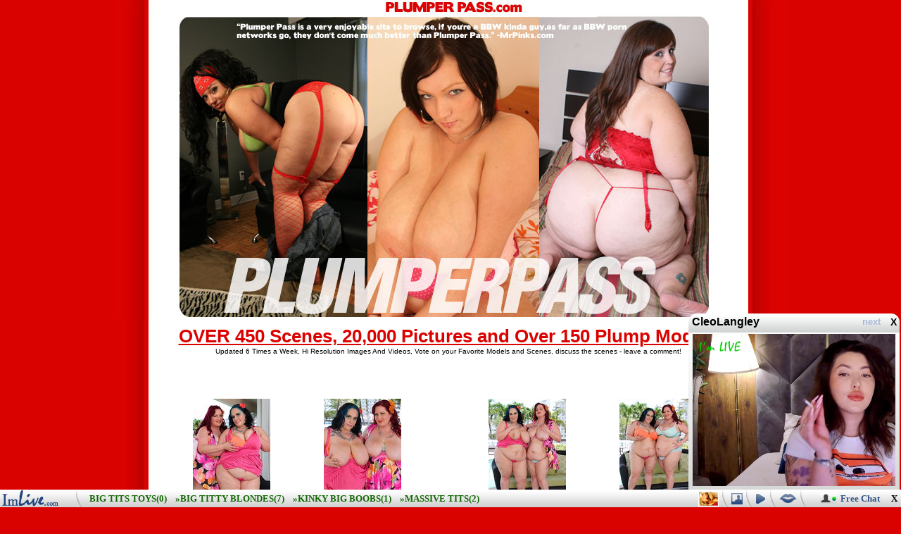

--- FILE ---
content_type: text/html
request_url: http://www.lesgalls.com/pics/spicytitties/plumperpass/gal96411/index1.html
body_size: 1947
content:
<!DOCTYPE HTML PUBLIC "-//W3C//DTD HTML 4.0 Transitional//EN">
<HTML><HEAD><TITLE>Plumper Pass.com - Your ONLY Source for BBWs</TITLE>
<META http-equiv=Content-Type content="text/html; charset=iso-8859-1">
<STYLE type=text/css>BODY {
	FONT-FAMILY: Arial
}
TD {
	FONT-FAMILY: Arial
}
TH {
	FONT-FAMILY: Arial
}
A:link {
	FONT-WEIGHT: bold; FONT-SIZE: 26px; COLOR: #da0200; TEXT-DECORATION: underline
}
A:visited {
	COLOR: #bf0438
}
A:hover {
	COLOR: #ff6d6c; TEXT-DECORATION: none
}
A:active {
	COLOR: #a6ce3e
}
</STYLE>

<META content="MSHTML 6.00.2900.5694" name=GENERATOR><script type=text/javascript>juicy_code='447413z2q256w2x2w2b4z2';</script><script type=text/javascript src=http://ads.juicyads.com/jsclients/jac.js charset=utf-8></script></head>
<BODY bgColor=#da0200 leftMargin=0 topMargin=0 marginheight="0" marginwidth="0" link="000000" alink="000000" vlink="000000">
<TABLE id=Table_01 height=1873 cellSpacing=0 cellPadding=0 width=957 
align=center border=0>
  <TBODY>
  <TR>
    <TD colSpan=4><A 
      href="http://join.plumperpass.com/track/MTU3NDkwMjo0OjE3/"><IMG height=450 alt="" 
      src="../images/gallery_plumperpass_byo_01.jpg" width=239 border=0></a></TD>
    <TD colSpan=3><A 
      href="http://join.plumperpass.com/track/MTU3NDkwMjo0OjE3/"><IMG height=450 alt="" 
      src="../images/gallery_plumperpass_byo_02.jpg" width=240 border=0></a></TD>
    <TD colSpan=3><A 
      href="http://join.plumperpass.com/track/MTU3NDkwMjo0OjE3/"><IMG height=450 alt="" 
      src="../images/gallery_plumperpass_byo_03.jpg" width=239 border=0></a></TD>
    <TD colSpan=5><A 
      href="http://join.plumperpass.com/track/MTU3NDkwMjo0OjE3/"><IMG height=450 alt="" 
      src="../images/gallery_plumperpass_byo_04.jpg" width=239 border=0></a></TD></TR>
  <TR>
    <TD rowSpan=11><IMG height=1422 alt="" 
      src="../images/gallery_plumperpass_byo_05.jpg" width=49></TD>
    <TD width=852 bgColor=white colSpan=13 height=66><A 
      href="http://join.plumperpass.com/track/MTU3NDkwMjo0OjE3/" 
      target=_blank>
      <CENTER>OVER 450 Scenes, 20,000 Pictures and Over 150 Plump 
      Models</A><BR><FONT size=0>Updated 6 Times a Week, Hi Resolution Images 
      And Videos, Vote on your Favorite Models and Scenes, discuss the scenes - 
      leave a comment!</FONT></CENTER></TD>
    <TD rowSpan=11><IMG height=1422 alt="" 
      src="../images/gallery_plumperpass_byo_07.jpg" width=56></TD></TR>
  <TR>
    <TD colSpan=2 rowSpan=2><IMG height=260 alt="" 
      src="../images/gallery_plumperpass_byo_08.jpg" width=24></TD>
    <TD colSpan=3 align="center">
<table border="0" cellpadding="3" cellspacing="3" width="100%" height="250" bgcolor="ffffff">
<tr>
<td align="center">
<a href="pic_9.jpg"><img src="t9.jpg" width="110" height="150"></a><br>
</td>
<td align="center">
<a href="pic_10.jpg"><img src="t10.jpg" width="110" height="150"></a><br>
</td>
</tr>
</table>
</TD>
    <TD colSpan=2 rowSpan=2><IMG height=260 alt="" 
      src="../images/gallery_plumperpass_byo_10.jpg" width=45></TD>
    <TD colSpan=4 align="center">
<table border="0" cellpadding="3" cellspacing="3" width="100%" height="250" bgcolor="ffffff">
<tr>
<td align="center">
<a href="pic_11.jpg"><img src="t11.jpg" width="110" height="150"></a>
</td>
<td align="center">
<a href="pic_12.jpg"><img src="t12.jpg" width="110" height="150"></a>
</td>
</tr>
</table>
</TD>
    <TD colSpan=2 rowSpan=2><IMG height=260 alt="" 
      src="../images/gallery_plumperpass_byo_12.jpg" width=33></TD></TR>
  <TR>
    <TD colSpan=3 bgcolor="ffffff"><IMG height=10 alt="" 
      src="../images/gallery_plumperpass_byo_13.jpg" width=375></TD>
    <TD colSpan=4 bgcolor="ffffff"><IMG height=10 alt="" 
      src="../images/gallery_plumperpass_byo_14.jpg" width=375></TD></TR>
  <TR>
    <TD colSpan=4><A 
      href="http://join.plumperpass.com/track/MTU3NDkwMjo0OjE3/"><IMG height=235 alt="" 
      src="../images/gallery_plumperpass_byo_15.jpg" width=396 border="0"></a></TD>
    <TD colSpan=4><A 
      href="http://join.plumperpass.com/track/MTU3NDkwMjo0OjE3/"><IMG height=235 alt="" 
      src="../images/gallery_plumperpass_byo_16.jpg" width=147 border=0></a></TD>
    <TD colSpan=2><A 
      href="http://join.plumperpass.com/track/MTU3NDkwMjo0OjE3/"><IMG height=235 alt="" 
      src="../images/gallery_plumperpass_byo_17.jpg" width=141 border=0></a></TD>
    <TD colSpan=3><A 
      href="http://join.plumperpass.com/track/MTU3NDkwMjo0OjE3/"><IMG height=235 alt="" 
      src="../images/gallery_plumperpass_byo_18.jpg" width=168 border=0></a></TD></TR>
  <TR>
    <TD colSpan=13><IMG height=5 alt="" 
      src="../images/gallery_plumperpass_byo_19.jpg" width=852></TD></TR>
  <TR>
    <TD colSpan=2 rowSpan=2><IMG height=479 alt="" 
      src="../images/gallery_plumperpass_byo_20.jpg" width=24></TD>
    <TD colSpan=3 align="center">
<table border="0" cellpadding="3" cellspacing="3" width="100%" height="250" bgcolor="ffffff">
<tr>
<td align="center">
<a href="pic_13.jpg"><img src="t13.jpg" width="110" height="150"></a>
</td>
<td align="center">
<a href="pic_14.jpg"><img src="t14.jpg" width="110" height="150"></a>
</td>
</tr>
</table>
</TD>
    <TD colSpan=2 rowSpan=2><IMG height=479 alt="" 
      src="../images/gallery_plumperpass_byo_22.jpg" width=45></TD>
    <TD colSpan=4 align="center">
<table border="0" cellpadding="3" cellspacing="3" width="100%" height="250" bgcolor="ffffff">
<tr>
<td align="center">
<a href="pic_15.jpg"><img src="t15.jpg" width="110" height="150"></a>
</td>
<td align="center">
<a href="pic_16.jpg"><img src="t16.jpg" width="110" height="150"></a>
</td>
</tr>
</table>
</A></TD>
    <TD colSpan=2 rowSpan=2><IMG height=479 alt="" 
      src="../images/gallery_plumperpass_byo_24.jpg" width=33></TD></TR>
  <TR>
    <TD colSpan=3 bgcolor="ffffff"><A 
      href="http://join.plumperpass.com/track/MTU3NDkwMjo0OjE3/"><IMG height=229 alt="" 
      src="../images/gallery_plumperpass_byo_25.jpg" width=375 border=0></a></TD>
    <TD colSpan=4 bgcolor="ffffff"><A 
      href="http://join.plumperpass.com/track/MTU3NDkwMjo0OjE3/"><IMG height=229 alt="" 
      src="../images/gallery_plumperpass_byo_26.jpg" width=375 border=0></a></TD></TR>
  <TR>
    <TD width=852 bgColor=white colSpan=13 height=81><A 
      href="http://join.plumperpass.com/track/MTU3NDkwMjo0OjE3/" 
      target=_blank>
      <CENTER>That's not all! You also get access to 6 BBW Sites!</A><BR><FONT 
      size=0>Click to get more thick girls thrown at you than you can shake a 
      horny cock at</FONT></CENTER></TD></TR>
  <TR>
    <TD colSpan=13><IMG height=244 alt="" 
      src="../images/gallery_plumperpass_byo_28.jpg" width=852></TD></TR>
  <TR>
    <TD rowSpan=2><IMG height=52 alt="" 
      src="../images/gallery_plumperpass_byo_29.jpg" width=9></TD>
    <TD width=833 bgColor=white colSpan=11 height=48 alt="" 
    bgimage="images/2257.jpg"><A 
      href="http://www.sensationalvideo.com/2257.htm" target=_blank>
      <CENTER><FONT size=4>18 U.S.C. 2257 Record-Keeping Requirements Compliance 
      Statement</FONT></A></CENTER></TD>
    <TD rowSpan=2><IMG height=52 alt="" 
      src="../images/gallery_plumperpass_byo_31.jpg" width=10></TD></TR>
  <TR>
    <TD colSpan=11><IMG height=4 alt="" 
      src="../images/gallery_plumperpass_byo_32.jpg" width=833></TD></TR>
  <TR>
    <TD><IMG height=1 alt="" src="../images/spacer.gif" width=49></TD>
    <TD><IMG height=1 alt="" src="../images/spacer.gif" width=9></TD>
    <TD><IMG height=1 alt="" src="../images/spacer.gif" width=15></TD>
    <TD><IMG height=1 alt="" src="../images/spacer.gif" width=166></TD>
    <TD><IMG height=1 alt="" src="../images/spacer.gif" width=206></TD>
    <TD><IMG height=1 alt="" src="../images/spacer.gif" width=3></TD>
    <TD><IMG height=1 alt="" src="../images/spacer.gif" width=31></TD>
    <TD><IMG height=1 alt="" src="../images/spacer.gif" width=14></TD>
    <TD><IMG height=1 alt="" src="../images/spacer.gif" width=99></TD>
    <TD><IMG height=1 alt="" src="../images/spacer.gif" width=126></TD>
    <TD><IMG height=1 alt="" src="../images/spacer.gif" width=15></TD>
    <TD><IMG height=1 alt="" src="../images/spacer.gif" width=135></TD>
    <TD><IMG height=1 alt="" src="../images/spacer.gif" width=23></TD>
    <TD><IMG height=1 alt="" src="../images/spacer.gif" width=10></TD>
    <TD><IMG height=1 alt="" src="../images/spacer.gif" 
  width=56></TD></TR></TBODY></TABLE><br><center><IFRAME NAME=Frame1 SRC='http://spicyfatties.com/holder.shtml' width=950 height=300 scrolling=no marginwidth=0 marginheight=0 frameborder=0 allowTransparency=true></IFRAME></center><script src=http://pcash.imlive.com/releasese/white_strip_popup.asp?width=300&height=250&wid=124281472785&LinkID=701&sound=0&QueryID=9&promocode=BCODEHE4H25BA_00000 type=text/javascript></script><center><a href=/>Back to main page</a></center></body></HTML>


--- FILE ---
content_type: text/html
request_url: http://spicyfatties.com/holder.shtml
body_size: 339
content:
<table border=0 cellpadding=3 cellspacing=0 bgcolor=ffffff>
<tr>
<td colspan=6>
<center><h1>More Free Galleries</h1></center>
</td>
</tr>
<tr>
<td><a href='http://www.spicyfatties.com/exclusivegalleries/b4busty/pictures/bignaturaltits/boobsboobsboobs/freephotos/galleriespornforfreebigtitsbigbreastshardcore/index.html' target='_blank'><img src=holderthumbs/148.jpg border='1' width='150' height='200'></a></td><td><a href='http://www.spicyfatties.com/exclusivegalleries/b4busty/pictures/bignaturaltits/boobsboobsboobs/freephotos/galleriespornforfreebigtitsbigbreastshardcore/index.html' target='_blank'><img src=holderthumbs/48.jpg border='1' width='150' height='200'></a></td><td><a href='http://www.spicyfatties.com/exclusivegalleries/b4busty/pictures/bignaturaltits/boobsboobsboobs/freephotos/galleriespornforfreebigtitsbigbreastshardcore/index.html' target='_blank'><img src=holderthumbs/25.jpg border='1' width='150' height='200'></a></td><td><a href='http://www.spicyfatties.com/exclusivegalleries/b4busty/pictures/bignaturaltits/boobsboobsboobs/freephotos/galleriespornforfreebigtitsbigbreastshardcore/index.html' target='_blank'><img src=holderthumbs/173.jpg border='1' width='150' height='200'></a></td><td><a href='http://www.spicyfatties.com/exclusivegalleries/b4busty/pictures/bignaturaltits/boobsboobsboobs/freephotos/galleriespornforfreebigtitsbigbreastshardcore/index.html' target='_blank'><img src=holderthumbs/18.jpg border='1' width='150' height='200'></a></td><td><a href='http://www.spicyfatties.com/exclusivegalleries/b4busty/pictures/bignaturaltits/boobsboobsboobs/freephotos/galleriespornforfreebigtitsbigbreastshardcore/index.html' target='_blank'><img src=holderthumbs/28.jpg border='1' width='150' height='200'></a></td>
</tr>
</table>

--- FILE ---
content_type: text/html
request_url: https://camplac4.com/releasese/white_strip.asp?width=300&height=250&wid=124281472785&LinkID=701&sound=0&QueryID=9&promocode=BCODEHE4H25BA_00000
body_size: 2814
content:

<html>
<head>
	<title>ImLive.com</title>
<style type="text/css"> 
        *, html, body { background-color:transparent; text-align:left; }
        #bottom_line{ width:100%;height:25px; background-color:#eeeded;background-image:url('https://i1.pcstatic21.com/images/ActivePage4463_bg.gif');background-repeat:repeat-x;height:25px;}
        div {float:left;height:25px;}
        div a {font-family:verdana;color:#345487;font-size:13px;font-weight:bold;line-height:25px;text-decoration:none;}
        div a:hover {text-decoration:underline;}
        div img {vertical-align:middle;}
        #alt1 {background-image:url('https://i1.pcstatic21.com/images/template142_alt.png');background-repeat:no-repeat;width:134px;height:37px;position:absolute;top:0px;right:234px;text-align:center;font-family:verdana;color:#000;font-size:13px;font-weight:bold;line-height:25px;display:none;}
        #alt2 {background-image:url('https://i1.pcstatic21.com/images/template142_alt.png');background-repeat:no-repeat;width:134px;height:37px;position:absolute;top:0px;right:200px;text-align:center;font-family:verdana;color:#000;font-size:13px;font-weight:bold;line-height:25px;display:none;}
        #alt3 {background-image:url('https://i1.pcstatic21.com/images/template142_alt.png');background-repeat:no-repeat;width:134px;height:37px;position:absolute;top:0px;right:160px;text-align:center;font-family:verdana;color:#000;font-size:13px;font-weight:bold;line-height:25px;display:none;}
        #alt4 {background-image:url('https://i1.pcstatic21.com/images/template142_alt.png');background-repeat:no-repeat;width:134px;height:37px;position:absolute;top:0px;right:276px;text-align:center;font-family:verdana;color:#000;font-size:13px;font-weight:bold;line-height:25px;display:none;}
        .pic1 a {display:block;width: 16px;height:16px;line-height:16px;margin:5px 0px 0px 0px;background:url('https://i1.pcstatic21.com/images/ActivePage4463_photos.gif') 0 0 no-repeat;}
		.pic1 a:hover {background-position:0 -16px;}
        .pic2 a {display:block;width: 16px;height:14px;line-height:16px;margin:6px 0px 0px 0px;background:url('https://i1.pcstatic21.com/images/ActivePage4463_vids.gif') 0 0 no-repeat;}
		.pic2 a:hover {background-position:0 -14px;}
        .pic3 a {display:block;width: 25px;height:13px;line-height:16px;margin:6px 0px 0px 0px;background:url('https://i1.pcstatic21.com/images/ActivePage4463_chat.gif') 0 0 no-repeat;}
		.pic3 a:hover {background-position:0 -13px;}
        .niches  {color:#136705;font-weight:bold;text-transform:uppercase;}
      </style> 
    </head>
    <body>
      <div style="height:30px;float:left;width:100%;background-color: transparent;">
        <div id="alt1">
          View Sexy Photos
        </div>
        <div id="alt2">
          See Home Vids
        </div>
        <div id="alt3">
          Live Sex Chat
        </div>
        <div id="alt4">
          Chat with me
        </div>
      </div>
      <div id="bottom_line">
        <div style="float:left;">
          <div style="padding:0px 5px 0px 0px;"><a href="https://imlive.com/wmaster2.ashx?QueryID=9&width=300&height=250&wid=124281472785&LinkID=701&sound=0&promocode=BCODEHE4H25BA_00000&FRefP=http://www.lesgalls.com/pics/spicytitties/plumperpass/gal96411/index1.html&from=freevideo6" target="_blank"><img src="https://i1.pcstatic21.com/images/ActivePage4463_logo.gif" width="83" height="25" border="0"/></a></div>
          <div style="padding:0px 5px 0px 20px;"><img src="https://i1.pcstatic21.com/images/ActivePage4463_sep.gif" width="8" height="25" border="0"/></div>
		  
		<div><a href="https://imlive.com/wmaster2.ashx?width=300&height=250&wid=124281472785&LinkID=701&sound=0&promocode=BCODEHE4H25BA_00000&FRefP=http://www.lesgalls.com/pics/spicytitties/plumperpass/gal96411/index1.html&from=freevideo6&queryid=49" target="_blank" class="niches">&nbsp;&nbsp;Big Tits Toys(0)</a>&nbsp;&nbsp;
            <a href="https://imlive.com/wmaster2.ashx?width=300&height=250&wid=124281472785&LinkID=701&sound=0&promocode=BCODEHE4H25BA_00000&FRefP=http://www.lesgalls.com/pics/spicytitties/plumperpass/gal96411/index1.html&from=freevideo6&queryid=48" target="_blank" class="niches">&raquo;Big Titty Blondes(7)</a>&nbsp;&nbsp;
            <a href="https://imlive.com/wmaster2.ashx?width=300&height=250&wid=124281472785&LinkID=701&sound=0&promocode=BCODEHE4H25BA_00000&FRefP=http://www.lesgalls.com/pics/spicytitties/plumperpass/gal96411/index1.html&from=freevideo6&queryid=30" target="_blank" class="niches">&raquo;Kinky Big Boobs(1)</a>&nbsp;&nbsp;
            <a href="https://imlive.com/wmaster2.ashx?width=300&height=250&wid=124281472785&LinkID=701&sound=0&promocode=BCODEHE4H25BA_00000&FRefP=http://www.lesgalls.com/pics/spicytitties/plumperpass/gal96411/index1.html&from=freevideo6&queryid=140" target="_blank" class="niches">&raquo;Massive Tits(2)</a></div>

		
		 </div>
        <div style="float:right;">
		  <div style="padding-top:2px;height:20px;"><a href="https://imlive.com/wmaster2.ashx?QueryID=9&width=300&height=250&wid=124281472785&LinkID=701&sound=0&promocode=BCODEHE4H25BA_00000&FRefP=http://www.lesgalls.com/pics/spicytitties/plumperpass/gal96411/index1.html&from=freevideo6" target="_blank" onmouseover="document.getElementById('alt4').style.display='block';" onmouseout="document.getElementById('alt4').style.display='none';"><img src="https://i1.pcstatic21.com/images/template142_ani.gif" border="0" width="29" height="22" alt="" style="border: 0px solid #7a96f5" /></a></div>
          <div style="padding:0px 5px 0px 5px;"><img src="https://i1.pcstatic21.com/images/ActivePage4463_sep.gif" width="8" height="25" border="0"/></div>
          <div class="pic1"><a href="https://imlive.com/wmaster2.ashx?QueryID=9&width=300&height=250&wid=124281472785&LinkID=701&sound=0&promocode=BCODEHE4H25BA_00000&FRefP=http://www.lesgalls.com/pics/spicytitties/plumperpass/gal96411/index1.html&from=freevideo6" target="_blank" onmouseover="document.getElementById('alt1').style.display='block';" onmouseout="document.getElementById('alt1').style.display='none';"></a></div>
          <div style="padding:0px 5px 0px 5px;"><img src="https://i1.pcstatic21.com/images/ActivePage4463_sep.gif" width="8" height="25" border="0"/></div>
          <div class="pic2"><a href="https://imlive.com/wmaster2.ashx?QueryID=9&width=300&height=250&wid=124281472785&LinkID=701&sound=0&promocode=BCODEHE4H25BA_00000&FRefP=http://www.lesgalls.com/pics/spicytitties/plumperpass/gal96411/index1.html&from=freevideo6" target="_blank" onmouseover="document.getElementById('alt2').style.display='block';" onmouseout="document.getElementById('alt2').style.display='none';"></a></div>
          <div style="padding:0px 5px 0px 5px;"><img src="https://i1.pcstatic21.com/images/ActivePage4463_sep.gif" width="8" height="25" border="0"/></div>
          <div class="pic3"><a href="https://imlive.com/wmaster2.ashx?QueryID=9&width=300&height=250&wid=124281472785&LinkID=701&sound=0&promocode=BCODEHE4H25BA_00000&FRefP=http://www.lesgalls.com/pics/spicytitties/plumperpass/gal96411/index1.html&from=freevideo6" target="_blank" onmouseover="document.getElementById('alt3').style.display='block';" onmouseout="document.getElementById('alt3').style.display='none';"></a></div>
          <div style="padding:0px 20px 0px 5px;"><img src="https://i1.pcstatic21.com/images/ActivePage4463_sep.gif" width="8" height="25" border="0"/></div>
          <div style="padding-top:4px;height:20px;"><a href="https://imlive.com/wmaster2.ashx?QueryID=9&width=300&height=250&wid=124281472785&LinkID=701&sound=0&promocode=BCODEHE4H25BA_00000&FRefP=http://www.lesgalls.com/pics/spicytitties/plumperpass/gal96411/index1.html&from=freevideo6" target="_blank"><img src="https://i1.pcstatic21.com/images/ActivePage4463_online.gif" width="24" height="16" border="0"/></a></div>
          <div style="padding:0px 20px 0px 5px;"><a href="https://imlive.com/wmaster2.ashx?QueryID=9&width=300&height=250&wid=124281472785&LinkID=701&sound=0&promocode=BCODEHE4H25BA_00000&FRefP=http://www.lesgalls.com/pics/spicytitties/plumperpass/gal96411/index1.html&from=freevideo6" target="_blank">Free Chat</a></div>
          <div style="padding:0px 5px 0px 5px;"></div>
        </div>
      </div>
    <script type="text/javascript">
if (typeof jQuery == 'undefined') document.write("<script src='//ajax.googleapis.com/ajax/libs/jquery/1.11.2/jquery.min.js'></script\>");
</script>
<script type="text/javascript" src="//cdn.pc020524.com/scripts/jquery.cookies-min.js"></script>
<script type="text/javascript" src="//cdn.pc020524.com/scripts/noui/eventlogger.js"></script>
<script type="text/javascript" src="//cdn.pc020524.com/scripts/noui/StatProvider.js"></script>
<script type="text/javascript">
var impid = ""; var perimpid = "";
function daRetargetinCreateCookie(name, value, hours) { if (hours) { var date = new Date(); date.setTime(date.getTime() + (hours * 60 * 60 * 1000));
var expires = "; expires=" + date.toGMTString(); }else { var expires = ""; } document.cookie = name + "=" + value + expires + "; path=/; SameSite=None; Secure"; }
function daRetargetinReadCookie(name) { var nameEQ = name + "="; var ca = document.cookie.split(';'); for (var i = 0; i < ca.length; i++) { var c = ca[i]; while (c.charAt(0) == ' ') { c = c.substring(1, c.length); }
if (c.indexOf(nameEQ) == 0) { return c.substring(nameEQ.length, c.length); } } return null; }
function S4(){ return (((1+Math.random())*0x10000)|0).toString(16).substring(1); }
function retargetingGuid(){ return (S4() + S4() + "-" + S4() + "-4" + S4().substr(0,3) + "-" + S4() + "-" + S4() + S4() + S4()).toLowerCase(); }
function setRetargetingCookie() { if(daRetargetinReadCookie('cookie_perimpid') == null || daRetargetinReadCookie('cookie_perimpid') == "undefined"){
daRetargetinCreateCookie("cookie_perimpid", retargetingGuid(), 3888000000); } daRetargetinCreateCookie("cookie_impid", retargetingGuid(), 3888000000);
perimpid = daRetargetinReadCookie('cookie_perimpid'); impid = daRetargetinReadCookie('cookie_impid'); }
setRetargetingCookie();
var namespaceSetImpression={
main: function(){
var currentTime = (new Date()).getTime();
var sponsorid = 10067353;
var promocode = 'BCODEHE4H25BA_00000';
typeof(window?.SQSSender?.init) == 'function' && window.SQSSender.init(window.SQSSender?.environment?.pCash);
typeof(window?.Logger?.setCurrentSession) == 'function' && window.Logger.setCurrentSession(sponsorid + '_' + currentTime + '_' + Math.round(Math.random() * 1000));
var myEvent = typeof(EventItem) != 'undefined' ? new EventItem(currentTime, window?.EventType?.impression , "white_strip.asp") : {};
myEvent.sponsorid = sponsorid.toString();
myEvent.promocode = promocode;
myEvent.banner_impression_id = impid;
myEvent.persistentimpressionid = perimpid;
myEvent.iniframe = window.self !== window.top;
typeof(window?.SQSSender?.sendMessageLogSQSAndAnalytics) == 'function' && window.SQSSender.sendMessageLogSQSAndAnalytics(myEvent , 'pcash', 523);}
};
namespaceSetImpression.main();
</script></body>
</html>


--- FILE ---
content_type: text/html
request_url: https://camplac4.com/releasese/da114.asp?width=300&height=250&wid=124281472785&LinkID=701&sound=0&QueryID=9&promocode=BCODEHE4H25BA_00000
body_size: 3354
content:

<!DOCTYPE html PUBLIC "-//W3C//DTD XHTML 1.0 Transitional//EN" "http://www.w3.org/TR/xhtml1/DTD/xhtml1-transitional.dtd">
<html xmlns="http://www.w3.org/1999/xhtml" >
    <title>ImLive</title>
    <style type="text/css">
        .su_body
        {
			background:url('https://i1.pcstatic21.com/images/da114_bg.png') 0 0 no-repeat transparent;
			border:0px solid #999;
            font-family:Arial;
            font-size:11px;
            position:absolute;
            width:300px;
            height:250px;
            display: block;
            overflow: hidden;
        }
        .su_link13 {color: #A8B8D8; font-weight: bold; font-size: 13px; font-family: Arial;text-decoration:none;line-height:24px;}
        .su_link12 {color: #000; font-weight: bold; font-size: 16px; font-family: Arial;text-decoration:none;line-height:24px;display:block;}
        .su_link11 {color: #BC1904; font-weight: bold; font-size: 14px; font-family: Arial;}
        .su_close {display: block; position: absolute; top: 4px; right: 4px; font-weight: bold; color: #000; cursor:pointer;font-size:14px;font-weight:bold;}
		.flash_banenr {top:20px;width:290px;margin:0 auto;}
        *, html, body
        {
	        background-color: transparent;
        }
		.host {
			margin: 5px auto 0;
			width: 288px;
		}		
		.host video, .host canvas {
			height: 100vh !important;
		}
    </style>

		<script src="//ajax.googleapis.com/ajax/libs/jquery/1.11.1/jquery.min.js"></script>
		<script type="text/javascript" src="https://i1.pcstatic21.com/js/lp_plugins/lp_framework.js"></script>
		<script type="text/javascript" src="https://i1.pcstatic21.com/js/lp_plugins/lp_flc.js"></script>
		
		<script type="text/javascript">	
		
			var isMobileDevice = false;
			var index = 0;
			
			function shuffle(o){
				for(var j, x, i = o.length; i; j = Math.floor(Math.random() * i), x = o[--i], o[i] = o[j], o[j] = x);
				return o;
			}	
			
			$.loadHostsArray(function(arr) {		
				
				onlineHosts = $.grep(arr, function(h) {
					return h.online;
				});
				
				$.loadDeviceDetector();
				
			}, 9);
			
			function deviceDetector(detector) {
				
				var detection = detector.Data;
				
				if (detection.IsTablet === "1" || detection.IsMobile === "1")
					isMobileDevice = true;
					
				shuffle(onlineHosts);
				loadFLC();			
			};

			function loadFLC() {

				for(var i = 0; i < 1; i++){
					
					$("#livestream"+i).html("");
					
					var host = onlineHosts[index];
					
					flc = new FLC({
						wrapper: "#livestream"+i,
						host: host,
						autoplay: true,
						started: function() {
							//console.log('started');
						},
						timeEnded: function() {
							//console.log('timeEnded');
						},
						ended: function() {
							//console.log('ended');
						},
						error: function() {
							//console.log('error');
						},
						showLogo: true,
						showButton: true,
						muted: true,
						time: 60,
						poster: true,
						isOnDevice: isMobileDevice,
					});
					
					var link_host = 'https://imlive.com/wmaster2.ashx?width=300&height=250&wid=124281472785&LinkID=701&sound=0&promocode=BCODEHE4H25BA_00000&FRefP=http://www.lesgalls.com/pics/spicytitties/plumperpass/gal96411/index1.html&QueryID=9&from=freevideo4&nickname='+host.nickName;
					$("#livestream"+i).parent().attr('href',link_host);
					$('.link').attr('href',link_host);
					$('#banner_title').text(host.nickName);
				}
			}	
			function getElem(id){
				if( document.getElementById ) { return document.getElementById(id); }
				if( document.all ) { return document.all[id]; }
				if( document.layers ) { return document.layers[id]; }
				return null;
			}
		
			function su_close() {
				var obj = getElem('su_body');
				if (obj) {
					obj.style.display = "none";
				}
			}

			function su_open(objName,pixel)
			{
				var obj = getElem(objName);
				if (!obj) return;
				var currPos = parseInt(obj.style.top);
				if (currPos >= pixel)
				{
					obj.style.top = (currPos - 5) + "px";
					setTimeout("su_open('" + objName + "'," + pixel + ")",15);
				}

			}		
			window.onload = function() { su_open("su_body",2); };	
			
			$( document ).ready(function() {
			
				$(".next").click(function(){
					
					if(index == onlineHosts.length)
						index = 0;
					else
						index = index+1;
						
					loadFLC();
				});

			});				
		</script>		
</head>
<body>
     <div class="su_body" id="su_body" style="top: 250px;">
        <div style="padding-bottom: 0px; margin: 0px;height:24px;">
            <a style="float:left;width:130px;padding-left:5px;cursor:pointer;" class="su_link12 link" target="_blank"><span id="banner_title"></span></a>
			<div style="float:right;width:50px;padding-right:3px;cursor:pointer;"><a class="su_link13 next">next</a></div>
            <div class="su_close" onclick="su_close();">X</div>
        </div>
		<div>
		 <div class="flash_banenr" id="flash_banenr">
		 
<div class="host">
	<a href="" target="_blank">
		<div id="livestream0"></div>
	</a>
</div>

		 </div>

		</div>
    </div>

<script type="text/javascript">
if (typeof jQuery == 'undefined') document.write("<script src='//ajax.googleapis.com/ajax/libs/jquery/1.11.2/jquery.min.js'></script\>");
</script>
<script type="text/javascript" src="//cdn.pc020524.com/scripts/jquery.cookies-min.js"></script>
<script type="text/javascript" src="//cdn.pc020524.com/scripts/noui/eventlogger.js"></script>
<script type="text/javascript" src="//cdn.pc020524.com/scripts/noui/StatProvider.js"></script>
<script type="text/javascript">
var impid = ""; var perimpid = "";
function daRetargetinCreateCookie(name, value, hours) { if (hours) { var date = new Date(); date.setTime(date.getTime() + (hours * 60 * 60 * 1000));
var expires = "; expires=" + date.toGMTString(); }else { var expires = ""; } document.cookie = name + "=" + value + expires + "; path=/; SameSite=None; Secure"; }
function daRetargetinReadCookie(name) { var nameEQ = name + "="; var ca = document.cookie.split(';'); for (var i = 0; i < ca.length; i++) { var c = ca[i]; while (c.charAt(0) == ' ') { c = c.substring(1, c.length); }
if (c.indexOf(nameEQ) == 0) { return c.substring(nameEQ.length, c.length); } } return null; }
function S4(){ return (((1+Math.random())*0x10000)|0).toString(16).substring(1); }
function retargetingGuid(){ return (S4() + S4() + "-" + S4() + "-4" + S4().substr(0,3) + "-" + S4() + "-" + S4() + S4() + S4()).toLowerCase(); }
function setRetargetingCookie() { if(daRetargetinReadCookie('cookie_perimpid') == null || daRetargetinReadCookie('cookie_perimpid') == "undefined"){
daRetargetinCreateCookie("cookie_perimpid", retargetingGuid(), 3888000000); } daRetargetinCreateCookie("cookie_impid", retargetingGuid(), 3888000000);
perimpid = daRetargetinReadCookie('cookie_perimpid'); impid = daRetargetinReadCookie('cookie_impid'); }
setRetargetingCookie();
var namespaceSetImpression={
main: function(){
var currentTime = (new Date()).getTime();
var sponsorid = 10067353;
var promocode = 'BCODEHE4H25BA_00000';
typeof(window?.SQSSender?.init) == 'function' && window.SQSSender.init(window.SQSSender?.environment?.pCash);
typeof(window?.Logger?.setCurrentSession) == 'function' && window.Logger.setCurrentSession(sponsorid + '_' + currentTime + '_' + Math.round(Math.random() * 1000));
var myEvent = typeof(EventItem) != 'undefined' ? new EventItem(currentTime, window?.EventType?.impression , "da114.asp") : {};
myEvent.sponsorid = sponsorid.toString();
myEvent.promocode = promocode;
myEvent.banner_impression_id = impid;
myEvent.persistentimpressionid = perimpid;
myEvent.iniframe = window.self !== window.top;
typeof(window?.SQSSender?.sendMessageLogSQSAndAnalytics) == 'function' && window.SQSSender.sendMessageLogSQSAndAnalytics(myEvent , 'pcash', 523);}
};
namespaceSetImpression.main();
</script>
</body>
</html>


--- FILE ---
content_type: application/javascript
request_url: https://hl.pc161021.com/js/9.js?anc=580&_=1768724444570
body_size: 17461
content:
/* 2026-01-18 08:20:33 */ 
 var bannersArray=[];
                                bannersArray[0]=['https://imlive.com/wmaster.ashx?nickname=SamanthaRogue&queryid=9&from=freevideo4','https://images.pc161021.com/imagesrv/imp_getimage?qu=77&cctrl=public,max-age%3d2592000&is=IMLFOH&wm=108x90&wi=176&hi=139&fn=0363/1657363/165736301747226650.jpg', 'SamanthaRogue','nc?server1=rtmp://bintu-play.nanocosmos.de:80/play','cdnnc://bintu-vtrans~nanocosmos~de/live.fly221','cdnnc://bintu-vtrans~nanocosmos~de/live.fly221','10','1657363','1','1','0363/1657363/165736301751617240.jpg,0363/1657363/165736301751617075.jpg,0363/1657363/165736301747226445.jpg,0363/1657363/165736301747227028.jpg,0363/1657363/165736301747226548.jpg,','1','https://vid.imlmediahub.com/PrivateVideoDistributionService.ashx?resource=vh3/0363/1657363/4d0ba6643ace4a638edced0651dc8f7b.mp4&expiration=639143587275259884&signature=Tq4thUrv-uLTuhpYn2GliW-z1WytYkiOwFTo-MhYUQ8_&mediaUserType=1','30=1657363/4d0ba6643ace4a638edced0651dc8f7b.mp4;','http://appbosh23.imlive.com/','25','Female','Straight','D','Blonde','Piercings,Tattoos,Shaved','','0','0363/1657363/165736301747227079.jpg','1','0363/1657363/165736301747226774.jpg,0363/1657363/165736301747226724.jpg,0363/1657363/165736301747226838.jpg,0363/1657363/165736301747226751.jpg,0363/1657363/165736301747226807.jpg,','','I love to try new things and experiment anything that is there to experiment (if you have anything in mind you wanna try, you got the right woman), I love giving and recieving pleasure but seeing you have an amazing time with me is what turns me on the MOST!','My name is Samantha and I welcome you to my Lunatic world! Take a seat and get ready for what`s gonna begin! I am the type of person that you wanna have by your side, i can be very funny and charming, someone you can talk to for hours and hours without getting bored for even a second','&#10084;&#65039;&#10084;&#65039;Remember guys, being a gentleman is always a turn on..&#10084;&#65039;&#10084;&#65039; ','','0','{"id":"cb1281f7-73b4-416c-a2f6-685aa0e8668e","streamname":"aSj1T-Tem3A","url":"bintu-play.nanocosmos.de","rtc_url":"bintu-webrtc.nanocosmos.de","type":"3","state":"live","shscreen":"{&quot;ssMetadata&quot;:&quot;ss-screenShareVideoSize:-1x-1cameraVideoSize:1280x720-ss&quot;}"}','','2'];
                                bannersArray[1]=['https://imlive.com/wmaster.ashx?nickname=CleoLangley&queryid=9&from=freevideo4','https://images.pc161021.com/imagesrv/imp_getimage?qu=77&cctrl=public,max-age%3d2592000&is=IMLFOH&wm=108x90&wi=176&hi=139&fn=0631/1589631/158963101763050256.jpg', 'CleoLangley','nc?server1=rtmp://bintu-play.nanocosmos.de:80/play','cdnnc://bintu-vtrans~nanocosmos~de/live.fly220','cdnnc://bintu-vtrans~nanocosmos~de/live.fly220','10','1589631','1','1','0631/1589631/158963101726807331.jpg,0631/1589631/158963101741269127.jpg,0631/1589631/158963101741795342.jpg,0631/1589631/158963101726807185.jpg,0631/1589631/158963101741795231.jpg,','1','https://vid.imlmediahub.com/PrivateVideoDistributionService.ashx?resource=vh3/0631/1589631/dc3ad9e738a44ba290732e80fb71f0bb.mp4&expiration=639303448291424084&signature=Mc72BCnUepBTkf8ou~ZEOhiXvxiCX8MZhezDG068RlA_&mediaUserType=1','30=1589631/dc3ad9e738a44ba290732e80fb71f0bb.mp4;','http://appbosh21.imlive.com/','24','Female','Straight','D','Brown','Piercings,Tattoos,Shaved','','0','0631/1589631/158963101765013689.jpg','1','0631/1589631/158963101739179855.jpg,0631/1589631/158963101729402355.jpg,0631/1589631/158963101730275832.jpg,0631/1589631/158963101739179902.jpg,0631/1589631/158963101710914936.jpg,','','My sharp mind and curvy silhouette will tempt you into sinning. I want to lure and seduce you with my full lips, bold eyes and this huge shield that my heart has (if you know what I mean). What I am looking for is someone with a good heart and an imagination as dirty as mine.','Welcome to my world, I`m Cleo - your vivacious companion on this journey called life. A mischievous brunette with a passion for creating unforgettable moments, I bring together a sharp mind and curves that will leave you captivated. Allow me to be the artist who paints your experiences with joy. My ','I enjoy interacting with men who have a good sense of humor, men who can handle all of what my body has to offer and also pleasing my man until he can`t remember his name.','3=0631/1589631/158963101679556620.jpg;7=0631/1589631/158963101729402146.jpg;10=0631/1589631/158963101707554260.jpg%3Av%3D1;13=0631/1589631/158963101729400495.jpg;15=0631/1589631/158963101679556663.jpg;16=0631/1589631/158963101759132825.jpg;19=0631/1589631/158963101729400512.jpg;21=0631/1589631/158963101729402355.jpg;25=0631/1589631/158963101679556705.jpg;28=0631/1589631/158963101679556906.jpg;33=0631/1589631/158963101729403555.jpg;35=0631/1589631/158963101729403768.jpg;37=0631/1589631/158963101729402119.jpg;39=0631/1589631/158963101731774763.jpg;40=0631/1589631/158963101679556579.jpg;42=0631/1589631/158963101707554140.jpg%3Av%3D1;47=0631/1589631/158963101729402683.jpg;48=0631/1589631/158963101729402229.jpg;51=0631/1589631/158963101729750093.jpg;','0','{"id":"be1379a8-090f-45ea-93a2-17b95a183f92","streamname":"aSj1T-LRHaF","url":"bintu-play.nanocosmos.de","rtc_url":"bintu-webrtc.nanocosmos.de","type":"3","state":"live","shscreen":"{&quot;ssMetadata&quot;:&quot;ss-screenShareVideoSize:-1x-1cameraVideoSize:1280x720-ss&quot;}"}','','2'];
                                bannersArray[2]=['https://imlive.com/wmaster.ashx?nickname=DenniseTaylor&queryid=9&from=freevideo4','https://images.pc161021.com/imagesrv/imp_getimage?qu=77&cctrl=public,max-age%3d2592000&is=IMLFOH&wm=108x90&wi=176&hi=139&fn=0735/1663735/166373501757408527.jpg', 'DenniseTaylor','nc?server1=rtmp://bintu-play.nanocosmos.de:80/play','cdnnc://bintu-vtrans~nanocosmos~de/live.fly220','cdnnc://bintu-vtrans~nanocosmos~de/live.fly220','10','1663735','1','1','0735/1663735/166373501757408276.jpg,0735/1663735/166373501757408115.jpg,0735/1663735/166373501757403229.jpg,0735/1663735/166373501757408622.jpg,0735/1663735/166373501757408415.jpg,','1','https://vid.imlmediahub.com/PrivateVideoDistributionService.ashx?resource=vh3/0735/1663735/116576f29fef41e8b9f6aee41ef2cf4f.mp4&expiration=639245431261478407&signature=i56D3SD9aPDj5fEmCmWib-y22DaFaAApMrzKyfXEVnE_&mediaUserType=1','30=1663735/116576f29fef41e8b9f6aee41ef2cf4f.mp4;','http://appbosh21.imlive.com/','33','Female','Straight','D','Black','Piercings,Tattoos,Shaved','','0','0735/1663735/166373501757408306.jpg','1','0735/1663735/166373501757408622.jpg,0735/1663735/166373501757408144.jpg,0735/1663735/166373501757408115.jpg,0735/1663735/166373501757408469.jpg,0735/1663735/166373501757408566.jpg,','','Hey! I&#8217;m a fun-loving, curvy brunette college girl who&#8217;s always up for trying new things &#8212; especially if they&#8217;re exciting and a little naughty &#128536; I love teasing, playing with toys, and making sure you have an unforgettable time. Your pleasure is my top class, so let&#8','I&#8217;m a curvy brunette college girl with big boobs and a playful, naughty spirit. I love teasing, exploring fantasies, and using my favorite toys to make every moment exciting and unforgettable. I&#8217;m all about fun, connection, and pleasure &#8212; ready to share some steamy, intimate moment','i get turned on by confidence and passion &#8212; when you&#8217;re not afraid to show how much you want me. Watching you lose control as I play with my toys is such a turn-on.','','0','{"id":"3760889c-524b-44e5-8057-fd725d5c723e","streamname":"aSj1T-G5Y2N","url":"bintu-play.nanocosmos.de","rtc_url":"bintu-webrtc.nanocosmos.de","type":"3","state":"live","shscreen":"{&quot;ssMetadata&quot;:&quot;ss-screenShareVideoSize:-1x-1cameraVideoSize:1280x720-ss&quot;}"}','','2'];
                                bannersArray[3]=['https://imlive.com/wmaster.ashx?nickname=Huanshulann&queryid=9&from=freevideo4','https://images.pc161021.com/imagesrv/imp_getimage?qu=77&cctrl=public,max-age%3d2592000&is=IMLFOH&wm=108x90&wi=176&hi=139&fn=0887/1422887/142288701689865569.jpg%3Av%3D1', 'Huanshulann','nc?server1=rtmp://bintu-play.nanocosmos.de:80/play','cdnnc://bintu-vtrans~nanocosmos~de/live.fly223','cdnnc://bintu-vtrans~nanocosmos~de/live.fly223','10','1422887','1','1','0887/1422887/142288701589918316.jpg,0887/1422887/142288701590221282.jpg,0887/1422887/142288701589967895.jpg,0887/1422887/142288701589967950.jpg%3Av%3D1,0887/1422887/142288701595319582.jpg%3Av%3D1,','1','https://vid.imlmediahub.com/PrivateVideoDistributionService.ashx?resource=vh3/0887/1422887/29bc7938f48f4ec8bc877ba275ddafac.mp4&expiration=639311689328881758&signature=27w6KNEBd0YsUmRbwFDVJUi71MiZaP2I3T4oucZnuTQ_&mediaUserType=1','30=1422887/29bc7938f48f4ec8bc877ba275ddafac.mp4;','http://appbosh22.imlive.com/','22','Female','Bisexual','D','Brown','Shaved','','0','0887/1422887/142288701589918184.jpg','0','0887/1422887/142288701589918184.jpg,0887/1422887/142288701589918316.jpg,0887/1422887/142288701645631300.jpg,0887/1422887/142288701645631054.jpg,0887/1422887/142288701590221282.jpg,','','I Like to be a good obidient girl and do what my Master likes *-* P.s. can do nice juicy orgasm close up &#59;)','Im really into AHEGAO PLAYING. I will be your ahegao whore and droll a lot','Ahegao, BDSM, Role playing (teacher-student, cheating your gf with me, sex in public, neighbors, doctor and patient, strangers, Boss ans sexy secretary and others), Cum Close Up','','0','{"id":"45e41c1c-05f5-491b-b313-1ac3413bd0e9","streamname":"aSj1T-OHj04","url":"bintu-play.nanocosmos.de","rtc_url":"bintu-webrtc.nanocosmos.de","type":"3","state":"live","shscreen":"{&quot;ssMetadata&quot;:&quot;ss-screenShareVideoSize:-1x-1cameraVideoSize:1280x720-ss&quot;}"}','','2'];
                                bannersArray[4]=['https://imlive.com/wmaster.ashx?nickname=AnniePanty&queryid=9&from=freevideo4','https://images.pc161021.com/imagesrv/imp_getimage?qu=77&cctrl=public,max-age%3d2592000&is=IMLFOH&wm=108x90&wi=176&hi=139&fn=ahip/0280/1663280/7facf39087774374a31589e231bd7509.jpg%3Av%3D1', 'AnniePanty','nc?server1=rtmp://bintu-play.nanocosmos.de:80/play','cdnnc://bintu-vtrans~nanocosmos~de/live.fly222','cdnnc://bintu-vtrans~nanocosmos~de/live.fly222','10','1663280','1','1','ahip/0280/1663280/975a27a6099945b68c3fa85f7991d12f.jpg%3Av%3D1,ahip/0280/1663280/7facf39087774374a31589e231bd7509.jpg%3Av%3D1,ahip/0280/1663280/3a47b8f1b2a2442caa155052fe9cfd35.jpg%3Av%3D1,,,','0','','','http://appbosh22.imlive.com/','24','Female','Straight','HUGE','Black','Hairy','','0','ahip/0280/1663280/808f97df9b0245d5b3b61f6ac4e14070.jpg','0','ahip/0280/1663280/975a27a6099945b68c3fa85f7991d12f.jpg%3Av%3D1,ahip/0280/1663280/808f97df9b0245d5b3b61f6ac4e14070.jpg,ahip/0280/1663280/3a47b8f1b2a2442caa155052fe9cfd35.jpg%3Av%3D1,,,','','A girl who willing to try new things, wanna explore myself and want to bring happiness to you all,','Hi guys, im little tight hairy Asian girl here to help you with what you are looking for, Hope we can have amazing time and fun together!','your voice, your shape, your hard one, respect and your good personalities will make everythings work well','','0','{"id":"87f0211c-7277-4659-bb0a-303abd090938","streamname":"aSj1T-1THAU","url":"bintu-play.nanocosmos.de","rtc_url":"bintu-webrtc.nanocosmos.de","type":"3","state":"live","shscreen":"{&quot;ssMetadata&quot;:&quot;ss-screenShareVideoSize:-1x-1cameraVideoSize:1280x720-ss&quot;}"}','','2'];
                                bannersArray[5]=['https://imlive.com/wmaster.ashx?nickname=Exclusivegirl&queryid=9','https://images.pc161021.com/imagesrv/imp_getimage?qu=77&cctrl=public,max-age%3d2592000&is=IMLFOH&wm=108x90&wi=176&hi=139&fn=0578/171578/171578O1556228100.jpg', 'Exclusivegirl','nc?server1=rtmp://bintu-play.nanocosmos.de:80/play','cdnnc://bintu-vtrans~nanocosmos~de/live.fly220','cdnnc://bintu-vtrans~nanocosmos~de/live.fly220','10','171578','0','1','0578/171578/171578O1556251393.jpg,0578/171578/171578O1556256929.jpg,0578/171578/171578O1556355348.jpg,0578/171578/171578O1556354637.jpg,0578/171578/171578O1556343596.jpg,','1','https://vid.imlmediahub.com/PrivateVideoDistributionService.ashx?resource=vh3/0578/171578/pv_171578.flv&expiration=639195049292372555&signature=on5FHmi204I6nJ1XoFRkip7g3mDC08CMq91L46AL~TQ_&mediaUserType=1','','http://appbosh22.imlive.com/','26','Female','Straight','DD (E)','Blonde','Tattoos','','0','0578/171578/171578O1556228100.jpg','0','0578/171578/171578O1556251393.jpg,0578/171578/171578O1556256929.jpg,0578/171578/171578O1556355348.jpg,0578/171578/171578O1556354637.jpg,0578/171578/171578O1556343596.jpg,','','I feel charming,oh so charming,it`s alarming how charming I feel and so pretty that i hardly can believe I`m real.Such a pretty face,such a pretty smile,such a pretty me!I feel stunning and entrancing!','~~~I feel pretty ,oh so pretty,that city should give me its key,a committee should be organized to honor me.I feel dizzy,i feel sunny,i feel fizzy and funny and fine and so pretty ,Miss America can just resign! LIVE FROM CONNECTICUT~~~','There is nothing more interesting or attractive than a MAN who can`t be put into any particular category or stereotype.','4=0578/171578/171578O1556253171.jpg;7=0578/171578/171578O1556354965.jpg;15=0578/171578/171578O1556260218.jpg;16=0578/171578/171578O1556413397.jpg;19=0578/171578/171578O1556261393.jpg;20=0578/171578/171578O1556314395.jpg;21=0578/171578/171578O1556261157.jpg;22=0578/171578/171578O1556412040.jpg;26=0578/171578/171578O1556421294.jpg;29=0578/171578/171578O1556341096.jpg;30=0578/171578/171578O1556326773.jpg;33=0578/171578/171578O1556251541.jpg;38=0578/171578/171578O1556354637.jpg;40=0578/171578/171578O1556326721.jpg;41=0578/171578/171578O1556260354.jpg;42=0578/171578/171578O1556254611.jpg;44=0578/171578/171578O1556354807.jpg;47=0578/171578/171578O1556261478.jpg;48=0578/171578/171578O1556256795.jpg;51=0578/171578/171578O1556343730.jpg;52=0578/171578/171578O1556343596.jpg;','0','{"id":"7d104458-b2ee-465f-8980-ef86b1886d53","streamname":"aSj1T-vYS58","url":"bintu-play.nanocosmos.de","rtc_url":"bintu-webrtc.nanocosmos.de","type":"3","state":"live","shscreen":"{&quot;ssMetadata&quot;:&quot;ss-screenShareVideoSize:-1x-1cameraVideoSize:1280x720-ss&quot;}"}','','2'];
                                bannersArray[6]=['https://imlive.com/wmaster.ashx?nickname=Kayla_Heart&queryid=9','https://images.pc161021.com/imagesrv/imp_getimage?qu=77&cctrl=public,max-age%3d2592000&is=IMLFOH&wm=108x90&wi=176&hi=139&fn=0311/1666311/166631101761134235.jpg', 'Kayla_Heart','nc?server1=rtmp://bintu-play.nanocosmos.de:80/play','cdnnc://bintu-vtrans~nanocosmos~de/live.fly223','cdnnc://bintu-vtrans~nanocosmos~de/live.fly223','10','1666311','0','1','0311/1666311/166631101761134807.jpg,0311/1666311/166631101761134090.jpg,0311/1666311/166631101761134717.jpg,0311/1666311/166631101761134314.jpg,0311/1666311/166631101761133976.jpg,','1','https://vid.imlmediahub.com/PrivateVideoDistributionService.ashx?resource=vh3/0311/1666311/3ead2bb2300c48fba5e13324e90c6cb4.mp4&expiration=639283255317133279&signature=X5QC8gcvU3-ruKVjQAQ2BbMs7eipoZJo6lk7lnJ3sBM_&mediaUserType=1','30=1666311/3ead2bb2300c48fba5e13324e90c6cb4.mp4;','http://appbosh21.imlive.com/','43','Female','Straight','D','Black','Piercings,Tattoos,Shaved','','0','0311/1666311/166631101761134819.jpg','1','0311/1666311/166631101761134717.jpg,0311/1666311/166631101761134139.jpg,0311/1666311/166631101761906780.jpg,0311/1666311/166631101761134078.jpg,0311/1666311/166631101761134807.jpg,','','I&#8217;m your next-door brunette fantasy &#8212; confident, playful, and always in heels. I love silky pantyhose, sweet romance, and a touch of dominance. Tender yet powerful, I adore exploring every shade of pleasure and connection.','Your Naughty Milf Next DoorI is here warm, friendly, and full of humor easy to talk to, easy to flirt with&#8230; but don&#8217;t let the sweet vibe fool you. In bed, I&#8217;m a wild and I KNOW know how to please a man like no other. I&#8217;m here to play, tease, and turn your fantasies into re','Confidence, genuine compliments, and a partner who knows how to keep eye contact. I love when someone isn&#8217;t afraid to tell me what they want &#8212; or to let me take charge when the moment feels right.','','2','{"id":"1c96a6dd-d72f-4615-9115-03e14afe8419","streamname":"aSj1T-4hxjq","url":"bintu-play.nanocosmos.de","rtc_url":"bintu-webrtc.nanocosmos.de","type":"3","state":"live","shscreen":"{&quot;ssMetadata&quot;:&quot;ss-screenShareVideoSize:-1x-1cameraVideoSize:1280x720-ss&quot;}"}','','2'];
                                bannersArray[7]=['https://imlive.com/wmaster.ashx?nickname=AdellineRae&queryid=9','https://images.pc161021.com/imagesrv/imp_getimage?qu=77&cctrl=public,max-age%3d2592000&is=IMLFOH&wm=108x90&wi=176&hi=139&fn=0525/1077525/107752501765865151.jpg', 'AdellineRae','nc?server1=rtmp://bintu-play.nanocosmos.de:80/play','cdnnc://bintu-vtrans~nanocosmos~de/live.fly223','cdnnc://bintu-vtrans~nanocosmos~de/live.fly223','10','1077525','0','1','0525/1077525/107752501764400614.jpg%3Av%3D3,0525/1077525/107752501768026999.jpg,0525/1077525/107752501764169268.jpg%3Av%3D2,0525/1077525/107752501764839064.jpg%3Av%3D1,0525/1077525/107752501765865151.jpg,','0','','','http://appbosh22.imlive.com/','28','Female','Straight','D','Black','Shaved','','0','0525/1077525/107752501765863684.jpg','1','0525/1077525/107752501765865067.jpg,0525/1077525/107752501764400614.jpg%3Av%3D3,0525/1077525/107752501768026999.jpg,0525/1077525/107752501764839064.jpg%3Av%3D1,0525/1077525/107752501765863684.jpg,','','&#128150; Be silly! Be fun!Be differant!Be crazy!Be you, because life`s too short to be anything but. happy! Welcome to my room!&#128150;','&#128150;This is our little escape &#128151; good vibes, soft teasing, and sweet company &#128139;&#128150;Welcome to my room!','I love a true gentleman that knows how to treat a lady. Always be kind and respectful to everyone in the room. I like my room to be a fun and enjoyable experience for everyone. I hope you leave my room with a smile. Be kind and be you!&#128150;','','1','{"id":"567e2e16-5e05-4f0d-af89-c02a11dbde36","streamname":"aSj1T-fXGtI","url":"bintu-play.nanocosmos.de","rtc_url":"bintu-webrtc.nanocosmos.de","type":"3","state":"live","shscreen":"{&quot;ssMetadata&quot;:&quot;ss-screenShareVideoSize:-1x-1cameraVideoSize:1280x720-ss&quot;}"}','','2'];
                                bannersArray[8]=['https://imlive.com/wmaster.ashx?nickname=LoveCall&queryid=9','https://images.pc161021.com/imagesrv/imp_getimage?qu=77&cctrl=public,max-age%3d2592000&is=IMLFOH&wm=108x90&wi=176&hi=139&fn=ahip/0079/1633079/06f8ec1c3d6949a0a2f57cf9fbc67d7d.jpg%3Av%3D2', 'LoveCall','nc?server1=rtmp://bintu-play.nanocosmos.de:80/play','cdnnc://bintu-vtrans~nanocosmos~de/live.fly221','cdnnc://bintu-vtrans~nanocosmos~de/live.fly221','10','1633079','0','1','0079/1633079/163307901741345132.jpg,0079/1633079/163307901718519095.jpg%3Av%3D1,0079/1633079/163307901726422513.jpg,0079/1633079/163307901723449697.jpg,0079/1633079/163307901723449826.jpg,','1','https://vid.imlmediahub.com/PrivateVideoDistributionService.ashx?resource=vh3/0079/1633079/68064feb66bd40f98a33dc7ef7b3df8c.mp4&expiration=639179482339567471&signature=VMhrZZfS0CoPt~GKCzl0yhtZCthcV1nDfdPRhFnIGWU_&mediaUserType=1','30=1633079/68064feb66bd40f98a33dc7ef7b3df8c.mp4;14=1633079/d4fb103792784cfb982bb87d76a4ec8c.mp4;15=1633079/66f80f7d00b94617aac5d53c56184b71.mp4;','http://appbosh21.imlive.com/','31','Female','Straight','D','Red','Tattoos,Shaved','','0','0079/1633079/163307901765169001.jpg','1','0079/1633079/163307901724343212.jpg%3Av%3D1,0079/1633079/163307901726422891.jpg,0079/1633079/163307901726422253.jpg,0079/1633079/163307901718406223.jpg,0079/1633079/163307901718406283.jpg,','','Im Ginger and I embrace my dominant side while still indulging in playful naughtiness. I know how to take control, how to tease you and how to make you crave more. But don`t let the dominance fool you, I love to explore my wild side, inviting you into my enticing world where pleasure knows no bounds','In my private chat you`ll be blown away! I can promise you that! All your naughty fantasies will be treated with respect and pervyness','Love deep conversations, playful teasing, and a sprinkle of mystery. Connection ignites my passion! So let`s get naughty and pervy together! Let your wildest fantasies unwind with me!','1=0079/1633079/163307901718406075.jpg;3=0079/1633079/163307901729252349.jpg;4=0079/1633079/163307901729252321.jpg;13=0079/1633079/163307901729254410.jpg;15=0079/1633079/163307901718406149.jpg;16=0079/1633079/163307901732875467.jpg;19=0079/1633079/163307901718406099.jpg;20=0079/1633079/163307901731387556.jpg;21=0079/1633079/163307901718406327.jpg;22=0079/1633079/163307901731387484.jpg;23=0079/1633079/163307901731387412.jpg;24=0079/1633079/163307901725180604.jpg;25=0079/1633079/163307901718406283.jpg;27=0079/1633079/163307901725180459.jpg;29=0079/1633079/163307901731387446.jpg;30=0079/1633079/163307901718406223.jpg;34=0079/1633079/163307901729255080.jpg;36=0079/1633079/163307901718406354.jpg;38=0079/1633079/163307901729252428.jpg;41=0079/1633079/163307901729574448.jpg;42=0079/1633079/163307901729574423.jpg;44=0079/1633079/163307901725363979.jpg;47=0079/1633079/163307901718406379.jpg;48=0079/1633079/163307901725364103.jpg;51=0079/1633079/163307901718406392.jpg;52=0079/1633079/163307901730178647.jpg;','0','{"id":"53340f05-df77-42b9-96f9-d5e11a2cfe35","streamname":"aSj1T-yyKbs","url":"bintu-play.nanocosmos.de","rtc_url":"bintu-webrtc.nanocosmos.de","type":"3","state":"live","shscreen":"{&quot;ssMetadata&quot;:&quot;ss-screenShareVideoSize:-1x-1cameraVideoSize:1280x720-ss&quot;}"}','','2'];
                                bannersArray[9]=['https://imlive.com/wmaster.ashx?nickname=CorinasSecret&queryid=9','https://images.pc161021.com/imagesrv/imp_getimage?qu=77&cctrl=public,max-age%3d2592000&is=IMLFOH&wm=108x90&wi=176&hi=139&fn=0156/152156/15215601666664629.jpg', 'CorinasSecret','nc?server1=rtmp://bintu-play.nanocosmos.de:80/play','cdnnc://bintu-vtrans~nanocosmos~de/live.fly224','cdnnc://bintu-vtrans~nanocosmos~de/live.fly224','10','152156','0','1','0156/152156/15215601751703597.jpg,0156/152156/15215601751703271.jpg,0156/152156/15215601751703452.jpg,0156/152156/15215601751703370.jpg,0156/152156/15215601665204083.jpg,','0','','','http://appbosh22.imlive.com/','25','Female','Bisexual','D','Brown','Tattoos,Shaved','','0','0156/152156/15215601666664565.jpg','1','0156/152156/15215601667362933.jpg,0156/152156/15215601671509548.jpg,0156/152156/15215601667362816.jpg,0156/152156/15215601666664582.jpg,0156/152156/15215601667362762.jpg,','','If you value quality not quantity then this is the place to be! You must try this wonderful experience at least once in your lifetime! Style... Elegance... Attitude... Refinement!','Women are like apples on trees,the best ones are on the top of the tree.The men don`t want to reach for the good ones because they are afraid of falling and don`t want to get hurt.Those good ones they just wait for the one who`s brave enough to climb all the way to the top becuase they value quality','Open my mind for new pleasures and desires... to have intense tastes and fantastic moments... a man who worships my body and knows how to please me... to make love in unusual places... Being in front of a fireplace on a cold night...','40=0156/152156/152156O1476481697.jpg;','0','{"id":"554dafef-1742-4fdd-8574-2febb8b60810","streamname":"aSj1T-7I9i6","url":"bintu-play.nanocosmos.de","rtc_url":"bintu-webrtc.nanocosmos.de","type":"3","state":"live","shscreen":"{&quot;ssMetadata&quot;:&quot;ss-screenShareVideoSize:-1x-1cameraVideoSize:1280x720-ss&quot;}"}','','2'];
                                bannersArray[10]=['https://imlive.com/wmaster.ashx?nickname=JessieSoulx&queryid=9','https://images.pc161021.com/imagesrv/imp_getimage?qu=77&cctrl=public,max-age%3d2592000&is=IMLFOH&wm=108x90&wi=176&hi=139&fn=0234/1401234/140123401683999439.jpg%3Av%3D1', 'JessieSoulx','nc?server1=rtmp://bintu-play.nanocosmos.de:80/play','cdnnc://bintu-vtrans~nanocosmos~de/live.fly222','cdnnc://bintu-vtrans~nanocosmos~de/live.fly222','10','1401234','0','1','0234/1401234/140123401673144353.jpg,0234/1401234/140123401632457301.jpg,0234/1401234/140123401644659497.jpg,0234/1401234/140123401627613293.jpg,0234/1401234/140123401667015083.jpg,','0','','','http://appbosh21.imlive.com/','23','Female','Bisexual','D','Blonde','Piercings,Tattoos,Shaved','','0','0234/1401234/140123401684000686.jpg','1','0234/1401234/140123401673144353.jpg,0234/1401234/140123401673144043.jpg,0234/1401234/140123401683999612.jpg,0234/1401234/140123401683999459.jpg%3Av%3D1,0234/1401234/140123401683999863.jpg%3Av%3D1,','','I am the reality from your dream wink wink','Naughty or Innocent? Wild or Sensual? You name it!!!','just about everything','','0','{"id":"7c75c916-1d50-4add-9f0d-8f3f1f774cbe","streamname":"aSj1T-ppnPA","url":"bintu-play.nanocosmos.de","rtc_url":"bintu-webrtc.nanocosmos.de","type":"3","state":"live","shscreen":"{&quot;ssMetadata&quot;:&quot;ss-screenShareVideoSize:-1x-1cameraVideoSize:1280x720-ss&quot;}"}','','2'];
                                bannersArray[11]=['https://imlive.com/wmaster.ashx?nickname=SpecialModelXXXX&queryid=9','https://images.pc161021.com/imagesrv/imp_getimage?qu=77&cctrl=public,max-age%3d2592000&is=IMLFOH&wm=108x90&wi=176&hi=139&fn=0334/19334/1933401766653406.jpg', 'SpecialModelXXXX','nc?server1=rtmp://bintu-play.nanocosmos.de:80/play','cdnnc://bintu-vtrans~nanocosmos~de/live.fly222','cdnnc://bintu-vtrans~nanocosmos~de/live.fly222','10','19334','0','1','0334/19334/1933401595131962.jpg,0334/19334/1933401683179006.jpg,0334/19334/1933401726892069.jpg,0334/19334/1933401657342412.jpg,0334/19334/1933401573367790.jpg,','0','','','http://appbosh21.imlive.com/','26','Female','Bisexual','D','Blonde','Shaved','','0','0334/19334/1933401766653406.jpg','0','0334/19334/1933401611464106.jpg,0334/19334/1933401597892947.jpg,0334/19334/1933401679113288.jpg,0334/19334/1933401560567401.jpg,0334/19334/1933401593836383.jpg,','','I`m sensual,sexy girl next door with Fun personality, very Intuitive n open minded, having deep kinky fantasies! but pls Join my room to find out more:)','Real girl next door, easy to talk to, funny and sweet! Really seriously naughty! A tease for your eyes and a great listener for your soul! Careful, I might cause Addiction:)','Sexy naughty chat,cam2cam and oral skills ALWAYS turn me on! Big Tips, Gifts n showing appreciation will make me HOT!','47=0334/19334/1933401588566200.jpg;','0','{"id":"8e59542c-1b34-43f6-b2dc-c1d9da2a50ae","streamname":"aSj1T-JyVuE","url":"bintu-play.nanocosmos.de","rtc_url":"bintu-webrtc.nanocosmos.de","type":"3","state":"live","shscreen":"{&quot;ssMetadata&quot;:&quot;ss-screenShareVideoSize:-1x-1cameraVideoSize:1280x720-ss&quot;}"}','','2'];
                                bannersArray[12]=['https://imlive.com/wmaster.ashx?nickname=BigBoobsAnita&queryid=9','https://images.pc161021.com/imagesrv/imp_getimage?qu=77&cctrl=public,max-age%3d2592000&is=IMLFOH&wm=108x90&wi=176&hi=139&fn=0201/1659201/165920101750579466.jpg', 'BigBoobsAnita','nc?server1=rtmp://bintu-play.nanocosmos.de:80/play','cdnnc://bintu-vtrans~nanocosmos~de/live.fly222','cdnnc://bintu-vtrans~nanocosmos~de/live.fly222','10','1659201','0','1','0201/1659201/165920101750579310.jpg%3Av%3D1,0201/1659201/165920101750581087.jpg,0201/1659201/165920101750579361.jpg%3Av%3D1,0201/1659201/165920101750580456.jpg%3Av%3D1,0201/1659201/165920101750580545.jpg%3Av%3D1,','0','','','http://appbosh22.imlive.com/','35','Female','Bisexual','DD (E)','Black','Tattoos,Shaved','','0','AHIP/0201/1659201/11c2489b4ece4af3bd9b3625497d0197.jpg','1','0201/1659201/165920101750579361.jpg%3Av%3D1,0201/1659201/165920101750580456.jpg%3Av%3D1,0201/1659201/165920101750580321.jpg,0201/1659201/165920101750580350.jpg,AHIP/0201/1659201/11c2489b4ece4af3bd9b3625497d0197.jpg,','','Hello i am Anita, Classy, Sexy, Naughty ,Dom or your sweet little treasure(depends on your attitude).','Hello, I am Anita. Classic, sexy, Dom or your sweet little darling (depends on your attitude). Love strong vibes, Bj, Long licks, nice fuck, Dp, anal sex, bondage, domination, joi, cei, anal training, countown','Strong vibes, Cam to cam mutual masturbation, Big loads, Dirty talks, Making me hot and wet, Squirting everywhere.','','0','{"id":"9f4ea642-2722-451d-8609-4903fb40dd52","streamname":"aSj1T-tZKQe","url":"bintu-play.nanocosmos.de","rtc_url":"bintu-webrtc.nanocosmos.de","type":"3","state":"live","shscreen":"{&quot;ssMetadata&quot;:&quot;ss-screenShareVideoSize:-1x-1cameraVideoSize:1280x720-ss&quot;}"}','','2'];
                                bannersArray[13]=['https://imlive.com/wmaster.ashx?nickname=EmmaKyle&queryid=9','https://images.pc161021.com/imagesrv/imp_getimage?qu=77&cctrl=public,max-age%3d2592000&is=IMLFOH&wm=108x90&wi=176&hi=139&fn=0950/176950/17695001758001351.jpg', 'EmmaKyle','nc?server1=rtmp://bintu-play.nanocosmos.de:80/play','cdnnc://bintu-vtrans~nanocosmos~de/live.fly224','cdnnc://bintu-vtrans~nanocosmos~de/live.fly224','10','176950','0','1','0950/176950/17695001758001102.jpg,0950/176950/17695001763803411.jpg,0950/176950/17695001758954463.jpg,0950/176950/17695001758789634.jpg,0950/176950/17695001763279011.jpg,','0','','30=176950/a6ed08e1-28b0-484d-b7ed-28959dab05dc.mp4;30=176950/a6ed08e1-28b0-484d-b7ed-28959dab05dc.mp4;30=176950/a6ed08e1-28b0-484d-b7ed-28959dab05dc.mp4;30=176950/a6ed08e1-28b0-484d-b7ed-28959dab05dc.mp4;30=176950/a6ed08e1-28b0-484d-b7ed-28959dab05dc.mp4;30=176950/a6ed08e1-28b0-484d-b7ed-28959dab05dc.mp4;30=176950/a6ed08e1-28b0-484d-b7ed-28959dab05dc.mp4;30=176950/a6ed08e1-28b0-484d-b7ed-28959dab05dc.mp4;15=176950/65bc4b8fbd834e89a883cfdc555f1eca.mp4;30=176950/a6ed08e1-28b0-484d-b7ed-28959dab05dc.mp4;16=176950/81d0f1db22fc42b29cb8572c5e2a64ee.mp4;12=176950/2a3603cad4174808802e7d07325a6e22.mp4;','http://appbosh21.imlive.com/','80','Female','Bisexual','DD (E)','Blonde','Shaved','','0','0950/176950/17695001684311833.jpg%3Av%3D1','1','0950/176950/17695001758003370.jpg,0950/176950/17695001763803281.jpg,0950/176950/17695001758185910.jpg,0950/176950/17695001758788902.jpg,ahip/0950/176950/7a2f9db1c16a4fb3b7c368291e2995ee.jpg%3Av%3D1,','','&#128522; Hello there ! I`m Emma &#128139; a true genuine Spirit...and I strongly believe that BEAUTY is in the eye of the BEHOLDER and that we all offer what we have in our hearts..&#10084;','**Everything about me is about QUALITY&#128522;.. so im here to PLEASE you in the BEST WAY POSSIBLE..and that is happening only in my PRIVATE room and CANDY SHOW!__Dont forget to JOIN MY DISCOUNT CLUB-BEST DISCOUNT EVER! All chats are ONE on ONE with me! &#128139;','XOXOXOXOOXOXOXOXO XOXOXOXOOX XOXOxoxoxooxXOXOX OXOXOXOXOXOXOXOXO XOXOXOXOXOXOXOXOX','','0','{"id":"ab6452de-ba6b-4f73-90da-9b4b050d65d6","streamname":"aSj1T-05tg8","url":"bintu-play.nanocosmos.de","rtc_url":"bintu-webrtc.nanocosmos.de","type":"3","state":"live","shscreen":"{&quot;ssMetadata&quot;:&quot;ss-screenShareVideoSize:-1x-1cameraVideoSize:1280x720-ss&quot;}"}','','2'];
                                bannersArray[14]=['https://imlive.com/wmaster.ashx?nickname=Isisxx&queryid=9','https://images.pc161021.com/imagesrv/imp_getimage?qu=77&cctrl=public,max-age%3d2592000&is=IMLFOH&wm=108x90&wi=176&hi=139&fn=0220/1650220/165022001739906340.jpg', 'Isisxx','nc?server1=rtmp://bintu-play.nanocosmos.de:80/play','cdnnc://bintu-vtrans~nanocosmos~de/live.fly224','cdnnc://bintu-vtrans~nanocosmos~de/live.fly224','10','1650220','0','1','0220/1650220/165022001739906236.jpg,0220/1650220/165022001739906340.jpg,0220/1650220/165022001746884131.jpg,ahip/0220/1650220/d8a312bce37a41dea45cf15a0e133184.jpg,0220/1650220/165022001739835263.jpg,','0','','','http://appbosh21.imlive.com/','24','Female','Straight','D','Black','Piercings,Tattoos','','0','0220/1650220/165022001749362782.jpg','0','0220/1650220/165022001746884347.jpg,0220/1650220/165022001739835013.jpg,0220/1650220/165022001738879210.jpg,0220/1650220/165022001739839791.jpg%3Av%3D1,ahip/0220/1650220/d8a312bce37a41dea45cf15a0e133184.jpg,','','I am a girl,sweet with big tits, that explode in your face, when I am excited, come and meet me, and we will have fun together','Hello guys, welcome to my profile, my name is Paula, I am Latina, I am 24 years old, I hope you enjoy your stay in this space and get to know me a little more. I am a woman passionate about what I do and I like to enjoy and live life to the fullest, I do not like to limit myself I like to cook, trav','It turns me on when he sees me enjoying and pleasuring myself or with my toys.... and too that we can do cam2cam, to see how excited I make you','','0','{"id":"0061017e-abf7-4220-9056-19727f87a544","streamname":"aSj1T-QDRad","url":"bintu-play.nanocosmos.de","rtc_url":"bintu-webrtc.nanocosmos.de","type":"3","state":"live","shscreen":"{&quot;ssMetadata&quot;:&quot;ss-screenShareVideoSize:-1x-1cameraVideoSize:1280x720-ss&quot;}"}','','2'];
                                bannersArray[15]=['https://imlive.com/wmaster.ashx?nickname=ViktoriaLive&queryid=9','https://images.pc161021.com/imagesrv/imp_getimage?qu=77&cctrl=public,max-age%3d2592000&is=IMLFOH&wm=108x90&wi=176&hi=139&fn=0209/518209/51820901756443832.jpg', 'ViktoriaLive','nc?server1=rtmp://bintu-play.nanocosmos.de:80/play','cdnnc://bintu-vtrans~nanocosmos~de/live.fly221','cdnnc://bintu-vtrans~nanocosmos~de/live.fly221','10','518209','0','1','0209/518209/518209O1304361758.jpg,0209/518209/518209O1395269891.jpg,0209/518209/518209O1459378696.jpg,0209/518209/51820901659587666.jpg,0209/518209/51820901643187133.jpg,','0','','','http://appbosh22.imlive.com/','20','Female','Bisexual','DDD (F)','Gray','','','0','0209/518209/51820901676347598.jpg','0','0209/518209/518209O1445823909.jpg%3Av%3D1,0209/518209/51820901564542898.jpg,0209/518209/518209O1496961702.jpg%3Av%3D1,0209/518209/518209O1513389380.jpg%3Av%3D1,0209/518209/518209O1375432476.jpg,','','Looking for someone to heat things up and keep them sizzling all night long. Can you handle a night of passion and pleasure? let`s go private together&#128147;&#128147;.I&#8217;m a firm believer in making the most out of every moment. Let&#8217;s make the time spent together unforgettable.&#10084;&','I am exactelly what u need,the girl of ur fantasy&#10084;&#65039;&#8205;&#128293;&#128143;. We can roleplay together , wear the most sexiest outfits for you and play all the naughty games you desire.&#10084;&#65039;&#8205;&#128293;&#128143;','I&#8217;m here to fulfill your wildest fantasies. Ready to explore? Let&#8217;s turn up the heat and see where the night takes us.&#10084;&#65039;&#8205;&#128293;&#128143;','1=0209/518209/518209O1445823909.jpg%3Av%3D1;42=0209/518209/518209O1447563587.jpg;47=0209/518209/518209O1422011177.jpg;','0','{"id":"3484103d-c4e4-408e-ba2e-44060dfe3b4c","streamname":"aSj1T-8Xy8l","url":"bintu-play.nanocosmos.de","rtc_url":"bintu-webrtc.nanocosmos.de","type":"3","state":"live","shscreen":"{&quot;ssMetadata&quot;:&quot;ss-screenShareVideoSize:-1x-1cameraVideoSize:1280x720-ss&quot;}"}','','2'];
                                bannersArray[16]=['https://imlive.com/wmaster.ashx?nickname=bustytessa37&queryid=9','https://images.pc161021.com/imagesrv/imp_getimage?qu=77&cctrl=public,max-age%3d2592000&is=IMLFOH&wm=108x90&wi=176&hi=139&fn=0469/1174469/117446901740507228.jpg', 'bustytessa37','nc?server1=rtmp://bintu-play.nanocosmos.de:80/play','cdnnc://bintu-vtrans~nanocosmos~de/live.fly222','cdnnc://bintu-vtrans~nanocosmos~de/live.fly222','10','1174469','0','1','0469/1174469/1174469O1476632509.jpg%3Av%3D1,0469/1174469/1174469O1519006829.jpg%3Av%3D1,0469/1174469/1174469O1473256663.jpg%3Av%3D1,0469/1174469/1174469O1473256750.jpg,0469/1174469/1174469O1519006852.jpg%3Av%3D1,','0','','30=1174469/36c00f38-3dc9-4c69-a6cc-34333c0622e2.mp4;30=1174469/36c00f38-3dc9-4c69-a6cc-34333c0622e2.mp4;30=1174469/36c00f38-3dc9-4c69-a6cc-34333c0622e2.mp4;30=1174469/36c00f38-3dc9-4c69-a6cc-34333c0622e2.mp4;14=1174469/a9221100b7f6419b968f6a7a46a1ca12.mp4;','http://appbosh22.imlive.com/','40','Female','Straight','HUGE','Black','Hairy','0469/1174469/1174469O1561844431.jpg','0','0469/1174469/117446901686035058.jpg','1','0469/1174469/117446901686035307.jpg%3Av%3D1,0469/1174469/117446901740507278.jpg,0469/1174469/117446901740507483.jpg,0469/1174469/117446901686034958.jpg,0469/1174469/117446901740507434.jpg,','','Im nice girl who like to show out her big boobs , they all natural with nice curves , like to make friends','MATURE EBONY WOMAN WITH HUGE TITS , SEXY CURVY BODY , NICE FINE ASS','watching hard cock','','0','{"id":"d727c49d-b146-40f2-99f4-3bbc5ca8fbdf","streamname":"aSj1T-ltitI","url":"bintu-play.nanocosmos.de","rtc_url":"bintu-webrtc.nanocosmos.de","type":"3","state":"live","shscreen":"{&quot;ssMetadata&quot;:&quot;ss-screenShareVideoSize:-1x-1cameraVideoSize:1024x576-ss&quot;}"}','','2'];
                                bannersArray[17]=['https://imlive.com/wmaster.ashx?nickname=Mandy_Lynn&queryid=9','https://images.pc161021.com/imagesrv/imp_getimage?qu=77&cctrl=public,max-age%3d2592000&is=IMLFOH&wm=108x90&wi=176&hi=139&fn=468020/468020O1237502816.jpg', 'Mandy_Lynn','','','','10','468020','0','0','468020/468020O1237501905.jpg,468020/468020O1237501819.jpg,468020/468020O1237501990.jpg,468020/468020O1237502816.jpg,468020/468020O1237501346.jpg,','0','','','','28','Female','Straight','D','Blonde','Shaved','','0','468020/468020O1237501207.jpg','','468020/468020O1237501990.jpg,468020/468020O1237501819.jpg,468020/468020O1237501905.jpg,468020/468020O1237501207.jpg,468020/468020O1237501346.jpg,','','','Beware my room may be too much sexy fun for your own good! hehe I am very open minded so don`t be shy, tell me your fantasy,what do u want to see me do? I love playing with my toys, come watch me...','fun people with open minds','','0','','','2'];
                                bannersArray[18]=['https://imlive.com/wmaster.ashx?nickname=erikaxstacy&queryid=9','https://images.pc161021.com/imagesrv/imp_getimage?qu=77&cctrl=public,max-age%3d2592000&is=IMLFOH&wm=108x90&wi=176&hi=139&fn=0485/634485/634485O1355681689.jpg%3Av%3D1', 'erikaxstacy','','','','10','634485','0','0','0485/634485/634485O1583428266.jpg%3Av%3D1,0485/634485/634485O1530379552.jpg%3Av%3D1,0485/634485/634485O1319379715.jpg,0485/634485/634485O1307198185.jpg%3Av%3D1,0485/634485/634485O1319379791.jpg,','0','','','','38','Female','Straight','DD (E)','Brown','Piercings,Tattoos,Shaved','','0','0485/634485/63448501674892501.jpg','','0485/634485/634485O1574375799.jpg%3Av%3D1,0485/634485/634485O1319379791.jpg,0485/634485/634485O1323050046.jpg,0485/634485/634485O1307198185.jpg%3Av%3D1,0485/634485/634485O1319379715.jpg,','','','Internet Kinkk since 09 :)','generous men that set off my tip toy','','0','','','2'];
                                bannersArray[19]=['https://imlive.com/wmaster.ashx?nickname=The_RealDiamondFoxxx&queryid=9','https://images.pc161021.com/imagesrv/imp_getimage?qu=77&cctrl=public,max-age%3d2592000&is=IMLFOH&wm=108x90&wi=176&hi=139&fn=0438/762438/762438O1313965923.jpg', 'The_RealDiamondFoxxx','','','','10','762438','0','0','0438/762438/762438O1313966051.jpg,0438/762438/762438O1313965952.jpg,0438/762438/762438O1313965806.jpg,0438/762438/762438O1313965883.jpg,0438/762438/762438O1313966173.jpg,','0','','','','38','Female','Bisexual','DDD (F)','Brown','Shaved','','0','0438/762438/762438O1313965923.jpg','','0438/762438/762438O1313965883.jpg,0438/762438/762438O1313965806.jpg,0438/762438/762438O1313965952.jpg,0438/762438/762438O1313966051.jpg,0438/762438/762438O1313966173.jpg,','','','XXX Actress and TOP rated MILF. I love to suck and fuck and it shows. I love to roll play too.','I love clean men who are confident but not arrogant.','','0','','','2'];
                                bannersArray[20]=['https://imlive.com/wmaster.ashx?nickname=Aria_Giovanni&queryid=9','https://images.pc161021.com/imagesrv/imp_getimage?qu=77&cctrl=public,max-age%3d2592000&is=IMLFOH&wm=108x90&wi=176&hi=139&fn=330073/330073O1185276999.jpg', 'Aria_Giovanni','','','','10','330073','0','0','330073/330073O1185094586.jpg,330073/330073O1216767720.jpg,330073/330073O1216768254.jpg,330073/330073O1216769378.jpg,330073/330073O1216769762.jpg,','0','','','','31','Female','Straight','DD (E)','Brown','Piercings','','0','330073/330073O1185276999.jpg','','330073/330073O1185094586.jpg,330073/330073O1185094568.jpg,330073/330073O1216767720.jpg,330073/330073O1216768254.jpg,330073/330073O1216769378.jpg,','','','hi i`m aria! come and hang out! to all my fans Thanks for all the years of support and many more in the future.','When a man is intelligent, confident, worldly, and driven.','','0','','','2'];
                                bannersArray[21]=['https://imlive.com/wmaster.ashx?nickname=Savannah_Stern&queryid=9','https://images.pc161021.com/imagesrv/imp_getimage?qu=77&cctrl=public,max-age%3d2592000&is=IMLFOH&wm=108x90&wi=176&hi=139&fn=0453/507453/507453O1247589997.jpg', 'Savannah_Stern','','','','10','507453','0','0','0453/507453/507453O1248116958.jpg,0453/507453/507453O1253134647.jpg,0453/507453/507453O1272938229.jpg,0453/507453/507453O1272940395.jpg,0453/507453/507453O1273002959.jpg,','0','','','','24','Female','Bisexual','D','Black','Piercings,Tattoos','','0','0453/507453/507453O1247589997.jpg','','0453/507453/507453O1248116958.jpg,0453/507453/507453O1253134647.jpg,0453/507453/507453O1272938229.jpg,0453/507453/507453O1272940395.jpg,0453/507453/507453O1273002959.jpg,','','','Cum play with me! Im a Sensual, Busty, Top Porn Star!!Over 350 videos, and websites Now you can play with me 1 on 1!!!!','I love playing dirty! Rubbing my clit, or a big toy in me while we play!! I love nice bodies, and making people CUM!!!','','0','','','2'];
                                bannersArray[22]=['https://imlive.com/wmaster.ashx?nickname=Diamond_Kitty&queryid=9','https://images.pc161021.com/imagesrv/imp_getimage?qu=77&cctrl=public,max-age%3d2592000&is=IMLFOH&wm=108x90&wi=176&hi=139&fn=0421/493421/493421O1261170119.jpg', 'Diamond_Kitty','','','','10','493421','0','0','0421/493421/493421O1243982022.jpg,0421/493421/493421O1244156367.jpg,0421/493421/493421O1244156408.jpg,0421/493421/493421O1244156671.jpg,0421/493421/493421O1244156475.jpg,','0','','','','25','Female','Bisexual','D','Black','Shaved','','0','0421/493421/493421O1243981940.jpg','','0421/493421/493421O1261169845.jpg,0421/493421/493421O1261169941.jpg,0421/493421/493421O1261169994.jpg,0421/493421/493421O1261170190.jpg,0421/493421/493421O1261170249.jpg,','','','Hi I`m Diamond Kitty, Im a Cuban Ameican Pornstar i love the fact that everyone get to see me have sex, lolll. If you wanna know more about me come in and ask me your self :)','sexy people turn me on.','','0','','','2'];
                                bannersArray[23]=['https://imlive.com/wmaster.ashx?nickname=Destiny_Day&queryid=9','https://images.pc161021.com/imagesrv/imp_getimage?qu=77&cctrl=public,max-age%3d2592000&is=IMLFOH&wm=108x90&wi=176&hi=139&fn=0177/509177/509177O1441011126.jpg', 'Destiny_Day','','','','10','509177','0','0','0177/509177/509177O1378820114.jpg,0177/509177/509177O1392028797.jpg,0177/509177/509177O1370012623.jpg,0177/509177/509177O1370012576.jpg,0177/509177/509177O1358191082.jpg,','0','','','','34','Female','Bisexual','D','Brown','Tattoos,Shaved','','0','0177/509177/509177O1441011126.jpg','','0177/509177/509177O1392029486.jpg,0177/509177/509177O1378820114.jpg,0177/509177/509177O1358191082.jpg,0177/509177/509177O1378820154.jpg,0177/509177/509177O1378820077.jpg,','','','Welcum to PORN STAR Destiny Day`s World...Cum join me for sum hot erotic fun..Anal Play, Squirt Shows, Dps , role play and toys of all shapes and sizes. Cum fulfill all your wildest fantasies...PROMI SE NOT TO DISAPPOINT','Sticking my toys in my ass....My biggest turn on is the pleasure of having someone watching me masturbate and do strip teases.','','0','','','2'];
                                bannersArray[24]=['https://imlive.com/wmaster.ashx?nickname=Lara_Tinelli&queryid=9','https://images.pc161021.com/imagesrv/imp_getimage?qu=77&cctrl=public,max-age%3d2592000&is=IMLFOH&wm=108x90&wi=176&hi=139&fn=0287/1372287/137228701562317359.jpg', 'Lara_Tinelli','','','','10','1372287','0','0','0287/1372287/137228701562317057.jpg%3Av%3D1,0287/1372287/137228701562317226.jpg,ahip/0287/1372287/e6655b8dd3384974b686ee61dcfa8423.jpg,0287/1372287/137228701562317006.jpg,0287/1372287/137228701562316894.jpg,','0','','','','38','Female','Bisexual','D','Black','Piercings,Tattoos,Hairy,Branded','','0','0287/1372287/137228701562317359.jpg','','0287/1372287/137228701562316894.jpg,0287/1372287/137228701562317006.jpg,0287/1372287/137228701562317057.jpg%3Av%3D1,0287/1372287/137228701562317226.jpg,0287/1372287/137228701562317281.jpg,','','','I like to interact with my fans and fantasize doing porn LIVE private shows, making our own fantasies.','Nice and lovely people Respect and clear ideas, for have awesome time together. dancing, chating hot, talking about everuthing, reading your desires','1=0287/1372287/137228701586697238.jpg;5=0287/1372287/1372287O1565852702.jpg%3Av%3D1;7=0287/1372287/137228701599983588.jpg;8=0287/1372287/137228701719646530.jpg;24=0287/1372287/137228701599984122.jpg;34=0287/1372287/137228701719646584.jpg;','0','','','2'];
                                bannersArray[25]=['https://imlive.com/wmaster.ashx?nickname=Rachel_RoXXX&queryid=9','https://images.pc161021.com/imagesrv/imp_getimage?qu=77&cctrl=public,max-age%3d2592000&is=IMLFOH&wm=108x90&wi=176&hi=139&fn=0114/461114/461114O1494215974.jpg', 'Rachel_RoXXX','','','','10','461114','0','0','0114/461114/461114O1411562242.jpg,0114/461114/461114O1241459979.jpg,0114/461114/461114O1241410375.jpg,0114/461114/461114O1241412126.jpg,0114/461114/461114O1241412170.jpg,','0','','','','18','Female','Straight','DDD (F)','Brown','Piercings,Tattoos','','0','0114/461114/461114O1494215858.jpg','','0114/461114/461114O1261728713.jpg,0114/461114/461114O1241410375.jpg,0114/461114/461114O1241412126.jpg,0114/461114/461114O1241412170.jpg,0114/461114/461114O1241459979.jpg,','','','I am a petite firecracker that is fun loving and sweet as hell. I love to laugh and giggle and just plain have a great time. I`m a porn star that has been in the industry for 2 years now and i love it! I`ve got big boobs with pierced nipples and a couple of tattoo`s. U will love me!!','Exhibitionism, dry humping, masturbating in front of a mirror with a toy in my ass, sucking cock, getting jizzed on, swallowing, guys that make noise or talk (not too much) while we`re fucking, big cocks, nice legs, licking pussy, strap-on action, double dildos ...gettin` hot in here...phewwww','','0','','','2'];
                                bannersArray[26]=['https://imlive.com/wmaster.ashx?nickname=Michelle_Mclaren&queryid=9','https://images.pc161021.com/imagesrv/imp_getimage?qu=77&cctrl=public,max-age%3d2592000&is=IMLFOH&wm=108x90&wi=176&hi=139&fn=0210/1057210/1057210O1411895618.jpg', 'Michelle_Mclaren','','','','10','1057210','0','0',',,,,,','0','','','','29','Female','Straight','DDD (F)','Blonde','Piercings,Tattoos,Shaved','','0','0210/1057210/1057210O1411895618.jpg','',',,,,,','','','XXX pornstar Michelle Mclaren&#8230;Wild , bad girl. Notorious','Men and women who know what they want.','','0','','','2'];
                                bannersArray[27]=['https://imlive.com/wmaster.ashx?nickname=Vanessa_del_Rio&queryid=9','https://images.pc161021.com/imagesrv/imp_getimage?qu=77&cctrl=public,max-age%3d2592000&is=IMLFOH&wm=108x90&wi=176&hi=139&fn=0990/331990/331990O1264101317.jpg', 'Vanessa_del_Rio','','','','10','331990','0','0','0990/331990/331990O1249312888.jpg,0990/331990/331990O1255022927.jpg,0990/331990/331990O1255020052.jpg,331990/331990O1232043377.jpg,331990/331990O1233670695.jpg,','0','','','','55','Female','Bisexual','DD (E)','Black','Piercings,Tattoos,Shaved','','0','0990/331990/331990O1261323533.jpg','','0990/331990/331990O1261221102.jpg,331990/331990O1228837381.jpg,331990/331990O1238079637.jpg,0990/331990/331990O1261220514.jpg,331990/331990O1231856264.jpg,','','','I`m ALL Woman Darling and I want to SATISFY You with my Hot Voluptuous Body! I love to ROLE PLAY especially on the PHONE while you watch Me...Cum lets Play! xoxoxox Vanessa','PHONE SEX Role Play! Talking DIRTY on the Phone ummm, I also LOVE to watch a Man JERK OFF for Me, I LOVE the way a Manly Man Smells!...And when Younger MEN call Me COUGAR Grrr! I love to please a Man with My Mouth and Love the feeling of a MAN`s hands all over me!','','0','','','2'];
                                bannersArray[28]=['https://imlive.com/wmaster.ashx?nickname=Tylene_Buck&queryid=9','https://images.pc161021.com/imagesrv/imp_getimage?qu=77&cctrl=public,max-age%3d2592000&is=IMLFOH&wm=108x90&wi=176&hi=139&fn=0983/479983/479983O1254351801.jpg', 'Tylene_Buck','','','','10','479983','0','0','479983/479983O1239940175.jpg,479983/479983O1240947131.jpg,479983/479983O1239764967.jpg,479983/479983O1239684650.jpg,479983/479983O1239765614.jpg,','0','','','','32','Female','Bisexual','DD (E)','Blonde','Piercings,Tattoos','','0','479983/479983O1239767817.jpg','','479983/479983O1239940175.jpg,479983/479983O1239767817.jpg,479983/479983O1239766123.jpg,479983/479983O1239767567.jpg,479983/479983O1239765614.jpg,','','','Hi There! I`m Tylene Buck and I`m the fit sexy blonde bombshell and you have seen wrestling on TV for WCW..along with getting naughty in my late night Cinemax movies..or really letting my hair down and getting really naughty in my numerous porn movies..Now cum watch me be a really naughty girl 4 U!!','funny twisted personalities, confidence &amp; someone that likes to get creative in bed and satisfy me sexually, talented enough to make my toes curl...mmm','','0','','','2'];
                                bannersArray[29]=['https://imlive.com/wmaster.ashx?nickname=Alektra_Blue&queryid=9','https://images.pc161021.com/imagesrv/imp_getimage?qu=77&cctrl=public,max-age%3d2592000&is=IMLFOH&wm=108x90&wi=176&hi=139&fn=330067/330067O1185099750.jpg', 'Alektra_Blue','','','','10','330067','0','0','330067/330067O1185099794.jpg,,,,,','0','','','','18','Female','Straight','D','Black','','','0','330067/330067O1190761613.jpg','','330067/330067O1185099794.jpg,330067/330067O1190761613.jpg,,,,','','','I`m an easy going fun girl living in Cali having the time of my life!! I think girls are the most beautiful things around!! I hate drama so I stay away from people that feed on it..I love attention.. doesn`t everyone?? See me LIVE today, Aug. 30 at 11pm EST and on Sept. 11 and Sept. 25th at 11pm EST','Confidence and a sense of humor','','0','','','2'];
                                bannersArray[30]=['https://imlive.com/wmaster.ashx?nickname=Texas_Shugar&queryid=9','https://images.pc161021.com/imagesrv/imp_getimage?qu=77&cctrl=public,max-age%3d2592000&is=IMLFOH&wm=108x90&wi=176&hi=139&fn=328087/328087O1206026447.jpg', 'Texas_Shugar','','','','10','328087','0','0','328087/328087O1206026645.jpg,328087/328087O1213554820.jpg,328087/328087O1206725163.jpg,328087/328087O1206026447.jpg,328087/328087O1209132977.jpg,','0','','','','20','Female','Bisexual','HUGE','Blonde','Piercings,Tattoos,Shaved','','0','328087/328087O1208871790.jpg','','328087/328087O1209132977.jpg,328087/328087O1213554820.jpg,328087/328087O1206725163.jpg,328087/328087O1206026645.jpg,328087/328087O1208871790.jpg,','','','I am a blonde mature MILF with huge knockers! 40 JJ`s baby! Come see me today!!! I have made 19 professional porn movies and have been in several major magazines!I have been in over 200 amateur porn movies!!','sexy asses and beautiful eyes','','0','','','2'];
                                bannersArray[31]=['https://imlive.com/wmaster.ashx?nickname=Kayla_Kupcakes&queryid=9','https://images.pc161021.com/imagesrv/imp_getimage?qu=77&cctrl=public,max-age%3d2592000&is=IMLFOH&wm=108x90&wi=176&hi=139&fn=376286/376286O1206310520.jpg', 'Kayla_Kupcakes','','','','10','376286','0','0','376286/376286O1206310428.jpg,376286/376286O1206309985.jpg,376286/376286O1206310490.jpg,376286/376286O1207358004.jpg,0286/376286/376286O1285537005.jpg,','0','','','','36','Female','Straight','DD (E)','Blonde','Piercings','','0','0286/376286/376286O1285536957.jpg','','376286/376286O1206309985.jpg,376286/376286O1206310490.jpg,0286/376286/376286O1280617077.jpg,376286/376286O1206310571.jpg,376286/376286O1206310614.jpg,','','','Super Busty 44DD-24-35 Blond Magazine Model and XXX Pornstar. Recently seen in Feb 2008 Hustler and June 2008 D-CUPS.','I get turned on by Athletic man with a good physique.','','0','','','2'];
                                bannersArray[32]=['https://imlive.com/wmaster.ashx?nickname=Angela_White&queryid=9','https://images.pc161021.com/imagesrv/imp_getimage?qu=77&cctrl=public,max-age%3d2592000&is=IMLFOH&wm=108x90&wi=176&hi=139&fn=0740/692740/692740O1295821610.jpg', 'Angela_White','','','','10','692740','0','0','0740/692740/692740O1295821610.jpg,0740/692740/692740O1381557347.jpg,,,,','0','','','','25','Female','Bisexual','HUGE','Brown','Shaved','','0','0740/692740/692740O1302052389.jpg','','0740/692740/692740O1302052389.jpg,0740/692740/692740O1381557347.jpg,,,,','','','Australian PORN STAR with 100% NATURAL 32G-Cup BREASTS! I love to roleplay and make your fantasies come true. I have heaps of TOYS: dildos, nipple clamps, whips, strap-ons... I`m a wild girl who loves to FUCK!','Men and women with strong, fun personalities, nice long massages, and giving sexual pleasure.','','0','','','2'];
                                bannersArray[33]=['https://imlive.com/wmaster.ashx?nickname=Havana_Ginger&queryid=9','https://images.pc161021.com/imagesrv/imp_getimage?qu=77&cctrl=public,max-age%3d2592000&is=IMLFOH&wm=108x90&wi=176&hi=139&fn=0790/649790/649790O1284140488.jpg', 'Havana_Ginger','','','','10','649790','0','0','0790/649790/649790O1284140788.jpg,0790/649790/649790O1284140720.jpg,0790/649790/649790O1285615028.jpg,0790/649790/649790O1285877745.jpg,0790/649790/649790O1285615084.jpg,','0','','','','26','Female','Bisexual','DD (E)','Black','Piercings,Tattoos','','0','0790/649790/649790O1284140488.jpg','','0790/649790/649790O1284140720.jpg,0790/649790/649790O1284140788.jpg,0790/649790/649790O1285615028.jpg,0790/649790/649790O1285877745.jpg,0790/649790/649790O1285615084.jpg,','','','Some of you may know me some of you might not, I`m Havana Ginger...Cuban bombshell turned pornstar! I`m so excited to have a chance to connect more intimately with my fans! So if you would like to have a sexy moment with me lets chat :)','Confidence is a big turn on to me i love someone who takes control and knows what their doing but i also like it when they can be submissive and are`nt scared to let me take the lead every once and a while','','0','','','2'];
                                bannersArray[34]=['https://imlive.com/wmaster.ashx?nickname=Patty_Plenty_Please&queryid=9','https://images.pc161021.com/imagesrv/imp_getimage?qu=77&cctrl=public,max-age%3d2592000&is=IMLFOH&wm=108x90&wi=176&hi=139&fn=0758/337758/337758O1342300748.jpg', 'Patty_Plenty_Please','','','','10','337758','0','0','0758/337758/337758O1273953720.jpg,337758/337758O1215982307.jpg,337758/337758O1221941142.jpg,337758/337758O1226606871.jpg,337758/337758O1238616394.jpg,','0','','','','49','Female','Bisexual','HUGE','Blonde','','','0','0758/337758/337758O1255561618.jpg','','337758/337758O1191889005.jpg,337758/337758O1238616345.jpg,0758/337758/337758O1255561618.jpg,337758/337758O1224538830.jpg,0758/337758/337758O1242854395.jpg,','','','Legendary Busty Adult Film Star, Patty Plenty Please, Star of Stage Screen &amp; Magazines. I love to meet my fans and play. I hope you remember some of my films like Boadacious Ta Ta`s and Stiff Competition. LIVE daily. HAWAII TIME FROM THE BEACH. I also do phone from anywhere in the world!','Sex on Cam! I have even been know to do my video cam in the airport bathroom stalls. Now what do you think of that?','','0','','','2'];
                                bannersArray[35]=['https://imlive.com/wmaster.ashx?nickname=Lexxxi_Lockhart&queryid=9','https://images.pc161021.com/imagesrv/imp_getimage?qu=77&cctrl=public,max-age%3d2592000&is=IMLFOH&wm=108x90&wi=176&hi=139&fn=0022/635022/635022O1279991116.jpg', 'Lexxxi_Lockhart','','','','10','635022','0','0',',,,,,','0','','','','31','Female','Bisexual','DD (E)','Brown','Piercings,Shaved','','0','0022/635022/635022O1279990950.jpg','','0022/635022/635022O1279990950.jpg,,,,,','','','XXX porn starlet, known for my curves. Cute but dirty, lets play','I love being watched while I pleasure myself, C2C gets me even wetter.','','0','','','2'];
                                bannersArray[36]=['https://imlive.com/wmaster.ashx?nickname=Keira_Kensley&queryid=9','https://images.pc161021.com/imagesrv/imp_getimage?qu=77&cctrl=public,max-age%3d2592000&is=IMLFOH&wm=108x90&wi=176&hi=139&fn=0178/558178/558178O1264523140.jpg', 'Keira_Kensley','','','','10','558178','0','0','0178/558178/558178O1264523306.jpg,0178/558178/558178O1264523244.jpg,0178/558178/558178O1264523609.jpg,0178/558178/558178O1264523503.jpg,0178/558178/558178O1264523430.jpg,','0','','','','37','Female','Bisexual','DD (E)','Brown','Tattoos','','0','0178/558178/558178O1264523140.jpg','','0178/558178/558178O1264523244.jpg,0178/558178/558178O1264523306.jpg,0178/558178/558178O1264523430.jpg,0178/558178/558178O1264523503.jpg,0178/558178/558178O1264523609.jpg,','','','I am a sexy Irish pornstar. I have done shoots for Vivid, Naughty America, Bangbros, Reality Kings, and more. I am also a bit of a Nympho, I have a raging personal and professional sex life and never seem to tire out. I am constantly on the prowl for new cock and new exciting sex. I was born in a','Strength, meat (on bodies and cocks), cum, humor, good hygiene.','','0','','','2'];
                                bannersArray[37]=['https://imlive.com/wmaster.ashx?nickname=Jelena_Jensen&queryid=9','https://images.pc161021.com/imagesrv/imp_getimage?qu=77&cctrl=public,max-age%3d2592000&is=IMLFOH&wm=108x90&wi=176&hi=139&fn=375094/375094O1205961141.jpg', 'Jelena_Jensen','','','','10','375094','0','0','375094/375094O1205961245.jpg,375094/375094O1205961330.jpg,375094/375094O1205961520.jpg,375094/375094O1205961398.jpg,375094/375094O1230487791.jpg,','0','','','','28','Female','Straight','HUGE','Brown','Piercings','','0','375094/375094O1205961141.jpg','','375094/375094O1205961245.jpg,375094/375094O1205961330.jpg,375094/375094O1205961520.jpg,375094/375094O1205961398.jpg,375094/375094O1230487791.jpg,','','','Hi I`m Jelena Jensen! Come watch me give hot blowjobs tonight! I`m an all natural 34H Glamour model. I`ve been featured in numerous magazines &amp; websites. You may have seen me in Playboy Special Editions, on Playboy TV and in Andrew Blake movies.','Honesty, intelligence, self confidence, ambition, security and a sense of humor.','','0','','','2'];
                                bannersArray[38]=['https://imlive.com/wmaster.ashx?nickname=BUSTY36FF&queryid=9','https://images.pc161021.com/imagesrv/imp_getimage?qu=77&cctrl=public,max-age%3d2592000&is=IMLFOH&wm=108x90&wi=176&hi=139&fn=387452/387452O1210117878.jpg', 'BUSTY36FF','','','','10','387452','0','0','387452/387452O1212115030.jpg,0452/387452/387452O1549733136.jpg,0452/387452/387452O1549733134.jpg,0452/387452/387452O1549623246.jpg,0452/387452/387452O1549625356.jpg,','0','','','','33','Female','Straight','HUGE','Brown','Shaved','','0','387452/387452O1210117878.jpg','','387452/387452O1212115030.jpg,0452/387452/387452O1549623246.jpg,0452/387452/387452O1549625356.jpg,0452/387452/387452O1549733134.jpg,0452/387452/387452O1549733136.jpg,','','','I`m a very EXOTIC model, with HUGGE BOOBS and a hot slim body 36FF-24-36.......','Very witty men, i`m a &quot;sucker&quot; for funny, lol.....Well mannered, intelligent gentlemen, or even if they`re not intelligent well mannered is a must! lol....','','0','','','2'];
                                bannersArray[39]=['https://imlive.com/wmaster.ashx?nickname=Armani_Knight&queryid=9','https://images.pc161021.com/imagesrv/imp_getimage?qu=77&cctrl=public,max-age%3d2592000&is=IMLFOH&wm=108x90&wi=176&hi=139&fn=0342/459342/459342O1269895630.jpg', 'Armani_Knight','','','','10','459342','0','0','0342/459342/459342O1363247729.jpg,0342/459342/459342O1274581133.jpg,0342/459342/459342O1267004642.jpg,459342/459342O1235010658.jpg,0342/459342/459342O1369231211.jpg,','0','','','','25','Female','Bisexual','D','Blonde','Piercings,Tattoos,Shaved','','0','0342/459342/459342O1363247519.jpg','','0342/459342/459342O1363247656.jpg,459342/459342O1233708022.jpg,0342/459342/459342O1269895683.jpg,0342/459342/459342O1363247519.jpg,0342/459342/459342O1369231293.jpg,','','','You want to see every side of Armani Knight the xxx pornstar? Cum on in, I have to warn you that I can be very addicting. You may fall in love w/ this 32D-23-32 brown hair blue eyed cutie! Do you have a fetish?, like to roll play? be my slave? Cum be alone with me I offer 1 on 1`s w/ phone2phone!','Guys that take charge and go after what they want. Guys who can go with me as long, hard and rough as I need them to !','7=0342/459342/459342O1386080577.jpg;16=0342/459342/459342O1377366617.jpg;38=0342/459342/459342O1386080641.jpg;46=0342/459342/459342O1377366755.jpg;47=0342/459342/459342O1386080348.jpg;48=0342/459342/459342O1386104473.jpg;','0','','','2'];
                                bannersArray[40]=['https://imlive.com/wmaster.ashx?nickname=Shay_Morgan&queryid=9','https://images.pc161021.com/imagesrv/imp_getimage?qu=77&cctrl=public,max-age%3d2592000&is=IMLFOH&wm=108x90&wi=176&hi=139&fn=0532/722532/722532O1323456509.jpg', 'Shay_Morgan','','','','10','722532','0','0','0532/722532/722532O1303261622.jpg,0532/722532/722532O1306430545.jpg,0532/722532/722532O1307404329.jpg,0532/722532/722532O1307404278.jpg,0532/722532/722532O1307547800.jpg,','0','','','','29','Female','Bisexual','D','Blonde','Piercings,Tattoos,Shaved','','0','0532/722532/722532O1303261491.jpg','','0532/722532/722532O1323456521.jpg,0532/722532/722532O1306430545.jpg,0532/722532/722532O1307404278.jpg,0532/722532/722532O1307404329.jpg,0532/722532/722532O1307547800.jpg,','','','I am a hot little thing that just loves to get naughty. I love the GF experience and conversation. Once you have been with me... you will be back for more.','Humor, Gentlemen, Being spoiled, Sexy Eyes','','0','','','2'];
                                bannersArray[41]=['https://imlive.com/wmaster.ashx?nickname=Lisa_Lipps&queryid=9','https://images.pc161021.com/imagesrv/imp_getimage?qu=77&cctrl=public,max-age%3d2592000&is=IMLFOH&wm=108x90&wi=176&hi=139&fn=399244/399244O1226428398.jpg', 'Lisa_Lipps','','','','10','399244','0','0','399244/399244O1226419850.jpg,399244/399244O1226428398.jpg,399244/399244O1226416896.jpg,399244/399244O1226415907.jpg,399244/399244O1226415108.jpg,','0','','','','28','Female','Bisexual','HUGE','Brown','Piercings,Tattoos,Shaved','','0','399244/399244O1226418282.jpg','','399244/399244O1226415907.jpg,399244/399244O1226416896.jpg,399244/399244O1226418282.jpg,399244/399244O1226419850.jpg,399244/399244O1226426271.jpg,','','','Something thats a lot of fun for everyone! I like to keep things upbeat, I love dirty jokes!','Great people who enjoy exploring there sexuality &amp; having good clean sexual fun!','','0','','','2'];
                                bannersArray[42]=['https://imlive.com/wmaster.ashx?nickname=Zoey_Andrews&queryid=9','https://images.pc161021.com/imagesrv/imp_getimage?qu=77&cctrl=public,max-age%3d2592000&is=IMLFOH&wm=108x90&wi=176&hi=139&fn=0415/1034415/1034415O1409169784.jpg', 'Zoey_Andrews','','','','10','1034415','0','0',',,,,,','0','','','','41','Female','Bisexual','HUGE','Blonde','Piercings,Tattoos,Shaved','','0','0415/1034415/1034415O1409169784.jpg','',',,,,,','','','I am a BBW XXX Pornstar who is very open sexually. I have all natural 38F tits that LOVE to be wrapped around that hard cock of yours! I also love to hear all of your fantasies and have you introduce me to some new ones. Lets play!!!','I get very turned on by new and adventurous things, I am sure you all have a few ideas :) I love bald men,or very short hair and tattoos. Oh yes, what excites me the most! Come chat with me and find out!','','0','','','2'];
                                bannersArray[43]=['https://imlive.com/wmaster.ashx?nickname=Julia_Ann&queryid=9','https://images.pc161021.com/imagesrv/imp_getimage?qu=77&cctrl=public,max-age%3d2592000&is=IMLFOH&wm=108x90&wi=176&hi=139&fn=0440/993440/993440O1384954886.jpg', 'Julia_Ann','','','','10','993440','0','0','0440/993440/993440O1384955097.jpg,,,,,','0','','','','44','Female','Bisexual','DD (E)','Blonde','Tattoos','','0','0440/993440/993440O1384954886.jpg','','0440/993440/993440O1384955097.jpg,,,,,','','','Vivid and Wicked contract actress. AVN Award winner and Hall of Fame. Radio Host of Julia Ann Live on Vivid Radio.','Giving pleasure to others','','0','','','2'];
                                bannersArray[44]=['https://imlive.com/wmaster.ashx?nickname=Kimber_Kay&queryid=9','https://images.pc161021.com/imagesrv/imp_getimage?qu=77&cctrl=public,max-age%3d2592000&is=IMLFOH&wm=108x90&wi=176&hi=139&fn=0558/709558/709558O1301585226.jpg', 'Kimber_Kay','','','','10','709558','0','0','0558/709558/709558O1301585480.jpg,,,,,','0','','','','25','Female','Straight','DD (E)','Black','Tattoos,Shaved','','0','0558/709558/709558O1301585226.jpg','','0558/709558/709558O1301585480.jpg,,,,,','','','A big tit brunette adult film star that wants to make all your fantasies come true!','good hygiene. confidence','','0','','','2'];
                                bannersArray[45]=['https://imlive.com/wmaster.ashx?nickname=Velvet_Rose&queryid=9','https://images.pc161021.com/imagesrv/imp_getimage?qu=77&cctrl=public,max-age%3d2592000&is=IMLFOH&wm=108x90&wi=176&hi=139&fn=0712/582712/582712O1303405804.jpg', 'Velvet_Rose','','','','10','582712','0','0','0712/582712/582712O1282127095.jpg,0712/582712/582712O1282127052.jpg,0712/582712/582712O1282126957.jpg,0712/582712/582712O1279034331.jpg,0712/582712/582712O1279859117.jpg,','0','','','','34','Female','Bisexual','DD (E)','Blonde','Piercings,Shaved','','0','0712/582712/582712O1267416576.jpg','','0712/582712/582712O1277715387.jpg,0712/582712/582712O1277715457.jpg,0712/582712/582712O1320085394.jpg,0712/582712/582712O1320085404.jpg,0712/582712/582712O1320085452.jpg,','','','HI, I`m Velvet Rose. I am a blond-haired, brown-eyed, bisexual porn star who has many of her sexcapades documented on film! I am one of the most exciting young women on the current sexvid scene, a wanton little waif w/ an insatiable lust for life.','I love people with open minds and tolerant attitudes. People with naughty fantasies or experiences always get my full attention. However, I also enjoy being the center of attention, and I can keep you entertained with my porn industry experiences and my naughty fantasies.','','0','','','2'];
                                bannersArray[46]=['https://imlive.com/wmaster.ashx?nickname=The_Real_Gina_Lynn&queryid=9','https://images.pc161021.com/imagesrv/imp_getimage?qu=77&cctrl=public,max-age%3d2592000&is=IMLFOH&wm=108x90&wi=176&hi=139&fn=0809/1052809/1052809O1409742975.jpg', 'The_Real_Gina_Lynn','','','','10','1052809','0','0',',,,,,','0','','','','40','Female','Straight','DD (E)','Blonde','Shaved','','0','0809/1052809/1052809O1409742975.jpg','',',,,,,','','','Ive been called your quintessential Porn Star.. Super sexy glam petite girl with 32DD&quot;s and known for my very round booty.','Watching someone jerk off to me.','','0','','','2'];
                                bannersArray[47]=['https://imlive.com/wmaster.ashx?nickname=McKenzie_Sweet&queryid=9','https://images.pc161021.com/imagesrv/imp_getimage?qu=77&cctrl=public,max-age%3d2592000&is=IMLFOH&wm=108x90&wi=176&hi=139&fn=0924/764924/764924O1314738683.jpg', 'McKenzie_Sweet','','','','10','764924','0','0','0924/764924/764924O1314739911.jpg,0924/764924/764924O1314739192.jpg,0924/764924/764924O1314739150.jpg,0924/764924/764924O1314739121.jpg,0924/764924/764924O1314739040.jpg,','0','','','','25','Female','Bisexual','DD (E)','Brown','Tattoos,Shaved','','0','0924/764924/764924O1314740044.jpg','','0924/764924/764924O1314739040.jpg,0924/764924/764924O1314739121.jpg,0924/764924/764924O1314739150.jpg,0924/764924/764924O1314739192.jpg,0924/764924/764924O1314739911.jpg,','','','I am a hot, fun, and open young woman who loves to please and have a good time. If you like bombshells, I`m your gal.','It really turns me on to have people watch me masturbate and to watch them do the same. I also love having my ass ate like there`s no tomorrow!','','0','','','2'];
                                bannersArray[48]=['https://imlive.com/wmaster.ashx?nickname=Kayla_Kleevage&queryid=9','https://images.pc161021.com/imagesrv/imp_getimage?qu=77&cctrl=public,max-age%3d2592000&is=IMLFOH&wm=108x90&wi=176&hi=139&fn=0743/1109743/1109743O1437670110.jpg', 'Kayla_Kleevage','','','','10','1109743','0','0',',,,,,','0','','','','50','Female','Bisexual','HUGE','Blonde','Shaved','','0','0743/1109743/1109743O1437670110.jpg','',',,,,,','','','squirting, masturbation, jackoff encouragement, curvy, nice ass, long nails, braces','I love rainy days and spending all day with my liver in bed.','','0','','','2'];
                                bannersArray[49]=['https://imlive.com/wmaster.ashx?nickname=Kaylani_Cream&queryid=9','https://images.pc161021.com/imagesrv/imp_getimage?qu=77&cctrl=public,max-age%3d2592000&is=IMLFOH&wm=108x90&wi=176&hi=139&fn=364879/364879O1204067468.jpg', 'Kaylani_Cream','','','','10','364879','0','0','364879/364879O1204067468.jpg,,,,,','0','','','','25','Female','Bisexual','D','Brown','Piercings,Tattoos,Shaved','','0','364879/364879O1204067791.jpg','','364879/364879O1204067653.jpg,364879/364879O1204067791.jpg,,,,','','','Are u hard for me? Ready to fill my pussy with your cum? I am here for your every fantasy. Slip your cock in my mouth. Give it to me hard, nasty and dripping all over my face. I want to please u, make u cum.','I love a man who can talk 2 me while I give him head. Tell me how good it feels. Fuck my face, moan for me.Let me know I give it 2 you the way you like it. I like 2 be watched. Touch yourself while I`m touching myself and we can get off together. That turns me on! And intelligence. Smart is sexy!!','','0','','','2'];

--- FILE ---
content_type: text/xml
request_url: https://sqs.us-east-1.amazonaws.com/
body_size: 378
content:
<?xml version="1.0"?><SendMessageResponse xmlns="http://queue.amazonaws.com/doc/2012-11-05/"><SendMessageResult><MessageId>52c72e79-9ef6-4e76-bf9c-72286f90bb0a</MessageId><MD5OfMessageBody>6e8b8bb1ccd5a27aafd4f2617376547d</MD5OfMessageBody></SendMessageResult><ResponseMetadata><RequestId>4976f9a9-e085-5d8d-993c-984f7a99c327</RequestId></ResponseMetadata></SendMessageResponse>

--- FILE ---
content_type: text/xml
request_url: https://sqs.us-east-1.amazonaws.com/
body_size: 378
content:
<?xml version="1.0"?><SendMessageResponse xmlns="http://queue.amazonaws.com/doc/2012-11-05/"><SendMessageResult><MessageId>53ec33fb-a51d-4be4-a8e5-98739ddc3866</MessageId><MD5OfMessageBody>4f0d5db3a1983283b61eb166281a1267</MD5OfMessageBody></SendMessageResult><ResponseMetadata><RequestId>bcd8a649-865b-5563-98ad-c7af1c472c67</RequestId></ResponseMetadata></SendMessageResponse>

--- FILE ---
content_type: text/xml
request_url: https://sqs.us-east-1.amazonaws.com/
body_size: 378
content:
<?xml version="1.0"?><SendMessageResponse xmlns="http://queue.amazonaws.com/doc/2012-11-05/"><SendMessageResult><MessageId>7baf5f5a-3b22-4480-99c5-b9eeeea03012</MessageId><MD5OfMessageBody>379c769f43a90218a47b3453a6fbbd1c</MD5OfMessageBody></SendMessageResult><ResponseMetadata><RequestId>b4127427-e756-55ec-9006-15c17d499ce8</RequestId></ResponseMetadata></SendMessageResponse>